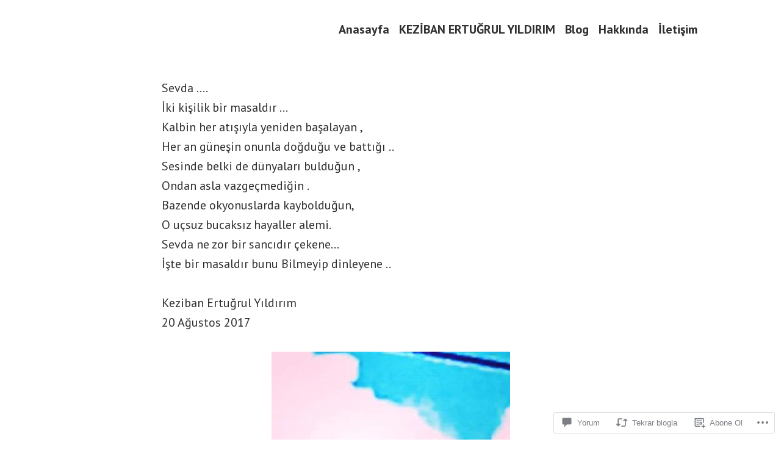

--- FILE ---
content_type: text/html; charset=UTF-8
request_url: https://kezibanertugrul.com/2021/08/20/993/
body_size: 44849
content:
<!doctype html>
<html lang="tr-TR">
<head>
	<meta charset="UTF-8" />
	<meta name="viewport" content="width=device-width, initial-scale=1" />
	<link rel="profile" href="https://gmpg.org/xfn/11" />
	<title>Keziban Ertuğrul</title>
<meta name='robots' content='max-image-preview:large' />

<!-- Async WordPress.com Remote Login -->
<script id="wpcom_remote_login_js">
var wpcom_remote_login_extra_auth = '';
function wpcom_remote_login_remove_dom_node_id( element_id ) {
	var dom_node = document.getElementById( element_id );
	if ( dom_node ) { dom_node.parentNode.removeChild( dom_node ); }
}
function wpcom_remote_login_remove_dom_node_classes( class_name ) {
	var dom_nodes = document.querySelectorAll( '.' + class_name );
	for ( var i = 0; i < dom_nodes.length; i++ ) {
		dom_nodes[ i ].parentNode.removeChild( dom_nodes[ i ] );
	}
}
function wpcom_remote_login_final_cleanup() {
	wpcom_remote_login_remove_dom_node_classes( "wpcom_remote_login_msg" );
	wpcom_remote_login_remove_dom_node_id( "wpcom_remote_login_key" );
	wpcom_remote_login_remove_dom_node_id( "wpcom_remote_login_validate" );
	wpcom_remote_login_remove_dom_node_id( "wpcom_remote_login_js" );
	wpcom_remote_login_remove_dom_node_id( "wpcom_request_access_iframe" );
	wpcom_remote_login_remove_dom_node_id( "wpcom_request_access_styles" );
}

// Watch for messages back from the remote login
window.addEventListener( "message", function( e ) {
	if ( e.origin === "https://r-login.wordpress.com" ) {
		var data = {};
		try {
			data = JSON.parse( e.data );
		} catch( e ) {
			wpcom_remote_login_final_cleanup();
			return;
		}

		if ( data.msg === 'LOGIN' ) {
			// Clean up the login check iframe
			wpcom_remote_login_remove_dom_node_id( "wpcom_remote_login_key" );

			var id_regex = new RegExp( /^[0-9]+$/ );
			var token_regex = new RegExp( /^.*|.*|.*$/ );
			if (
				token_regex.test( data.token )
				&& id_regex.test( data.wpcomid )
			) {
				// We have everything we need to ask for a login
				var script = document.createElement( "script" );
				script.setAttribute( "id", "wpcom_remote_login_validate" );
				script.src = '/remote-login.php?wpcom_remote_login=validate'
					+ '&wpcomid=' + data.wpcomid
					+ '&token=' + encodeURIComponent( data.token )
					+ '&host=' + window.location.protocol
					+ '//' + window.location.hostname
					+ '&postid=993'
					+ '&is_singular=1';
				document.body.appendChild( script );
			}

			return;
		}

		// Safari ITP, not logged in, so redirect
		if ( data.msg === 'LOGIN-REDIRECT' ) {
			window.location = 'https://wordpress.com/log-in?redirect_to=' + window.location.href;
			return;
		}

		// Safari ITP, storage access failed, remove the request
		if ( data.msg === 'LOGIN-REMOVE' ) {
			var css_zap = 'html { -webkit-transition: margin-top 1s; transition: margin-top 1s; } /* 9001 */ html { margin-top: 0 !important; } * html body { margin-top: 0 !important; } @media screen and ( max-width: 782px ) { html { margin-top: 0 !important; } * html body { margin-top: 0 !important; } }';
			var style_zap = document.createElement( 'style' );
			style_zap.type = 'text/css';
			style_zap.appendChild( document.createTextNode( css_zap ) );
			document.body.appendChild( style_zap );

			var e = document.getElementById( 'wpcom_request_access_iframe' );
			e.parentNode.removeChild( e );

			document.cookie = 'wordpress_com_login_access=denied; path=/; max-age=31536000';

			return;
		}

		// Safari ITP
		if ( data.msg === 'REQUEST_ACCESS' ) {
			console.log( 'request access: safari' );

			// Check ITP iframe enable/disable knob
			if ( wpcom_remote_login_extra_auth !== 'safari_itp_iframe' ) {
				return;
			}

			// If we are in a "private window" there is no ITP.
			var private_window = false;
			try {
				var opendb = window.openDatabase( null, null, null, null );
			} catch( e ) {
				private_window = true;
			}

			if ( private_window ) {
				console.log( 'private window' );
				return;
			}

			var iframe = document.createElement( 'iframe' );
			iframe.id = 'wpcom_request_access_iframe';
			iframe.setAttribute( 'scrolling', 'no' );
			iframe.setAttribute( 'sandbox', 'allow-storage-access-by-user-activation allow-scripts allow-same-origin allow-top-navigation-by-user-activation' );
			iframe.src = 'https://r-login.wordpress.com/remote-login.php?wpcom_remote_login=request_access&origin=' + encodeURIComponent( data.origin ) + '&wpcomid=' + encodeURIComponent( data.wpcomid );

			var css = 'html { -webkit-transition: margin-top 1s; transition: margin-top 1s; } /* 9001 */ html { margin-top: 46px !important; } * html body { margin-top: 46px !important; } @media screen and ( max-width: 660px ) { html { margin-top: 71px !important; } * html body { margin-top: 71px !important; } #wpcom_request_access_iframe { display: block; height: 71px !important; } } #wpcom_request_access_iframe { border: 0px; height: 46px; position: fixed; top: 0; left: 0; width: 100%; min-width: 100%; z-index: 99999; background: #23282d; } ';

			var style = document.createElement( 'style' );
			style.type = 'text/css';
			style.id = 'wpcom_request_access_styles';
			style.appendChild( document.createTextNode( css ) );
			document.body.appendChild( style );

			document.body.appendChild( iframe );
		}

		if ( data.msg === 'DONE' ) {
			wpcom_remote_login_final_cleanup();
		}
	}
}, false );

// Inject the remote login iframe after the page has had a chance to load
// more critical resources
window.addEventListener( "DOMContentLoaded", function( e ) {
	var iframe = document.createElement( "iframe" );
	iframe.style.display = "none";
	iframe.setAttribute( "scrolling", "no" );
	iframe.setAttribute( "id", "wpcom_remote_login_key" );
	iframe.src = "https://r-login.wordpress.com/remote-login.php"
		+ "?wpcom_remote_login=key"
		+ "&origin=aHR0cHM6Ly9rZXppYmFuZXJ0dWdydWwuY29t"
		+ "&wpcomid=186543500"
		+ "&time=" + Math.floor( Date.now() / 1000 );
	document.body.appendChild( iframe );
}, false );
</script>
<link rel='dns-prefetch' href='//s0.wp.com' />
<link rel='dns-prefetch' href='//widgets.wp.com' />
<link rel='dns-prefetch' href='//wordpress.com' />
<link rel='dns-prefetch' href='//fonts-api.wp.com' />
<link rel="alternate" type="application/rss+xml" title="Keziban Ertuğrul &raquo; Beslemesi" href="https://kezibanertugrul.com/feed/" />
<link rel="alternate" type="application/rss+xml" title="Keziban Ertuğrul &raquo; Yorum Beslemesi" href="https://kezibanertugrul.com/comments/feed/" />
<link rel="alternate" type="application/rss+xml" title="Keziban Ertuğrul &raquo;  Yorum Beslemesi" href="https://kezibanertugrul.com/2021/08/20/993/feed/" />
	<script type="text/javascript">
		/* <![CDATA[ */
		function addLoadEvent(func) {
			var oldonload = window.onload;
			if (typeof window.onload != 'function') {
				window.onload = func;
			} else {
				window.onload = function () {
					oldonload();
					func();
				}
			}
		}
		/* ]]> */
	</script>
	<link crossorigin='anonymous' rel='stylesheet' id='all-css-0-1' href='/_static/??-eJxtzEkKgDAMQNELWYNjcSGeRdog1Q7BpHh9UQRBXD74fDhImRQFo0DIinxeXGRYUWg222PgHCEkmz0y7OhnQasosXxUGuYC/o/ebfh+b135FMZKd02th77t1hMpiDR+&cssminify=yes' type='text/css' media='all' />
<style id='wp-emoji-styles-inline-css'>

	img.wp-smiley, img.emoji {
		display: inline !important;
		border: none !important;
		box-shadow: none !important;
		height: 1em !important;
		width: 1em !important;
		margin: 0 0.07em !important;
		vertical-align: -0.1em !important;
		background: none !important;
		padding: 0 !important;
	}
/*# sourceURL=wp-emoji-styles-inline-css */
</style>
<link crossorigin='anonymous' rel='stylesheet' id='all-css-2-1' href='/wp-content/plugins/gutenberg-core/v22.2.0/build/styles/block-library/style.css?m=1764855221i&cssminify=yes' type='text/css' media='all' />
<style id='wp-block-library-inline-css'>
.has-text-align-justify {
	text-align:justify;
}
.has-text-align-justify{text-align:justify;}

/*# sourceURL=wp-block-library-inline-css */
</style><style id='wp-block-paragraph-inline-css'>
.is-small-text{font-size:.875em}.is-regular-text{font-size:1em}.is-large-text{font-size:2.25em}.is-larger-text{font-size:3em}.has-drop-cap:not(:focus):first-letter{float:left;font-size:8.4em;font-style:normal;font-weight:100;line-height:.68;margin:.05em .1em 0 0;text-transform:uppercase}body.rtl .has-drop-cap:not(:focus):first-letter{float:none;margin-left:.1em}p.has-drop-cap.has-background{overflow:hidden}:root :where(p.has-background){padding:1.25em 2.375em}:where(p.has-text-color:not(.has-link-color)) a{color:inherit}p.has-text-align-left[style*="writing-mode:vertical-lr"],p.has-text-align-right[style*="writing-mode:vertical-rl"]{rotate:180deg}
/*# sourceURL=/wp-content/plugins/gutenberg-core/v22.2.0/build/styles/block-library/paragraph/style.css */
</style>
<style id='wp-block-image-inline-css'>
.wp-block-image>a,.wp-block-image>figure>a{display:inline-block}.wp-block-image img{box-sizing:border-box;height:auto;max-width:100%;vertical-align:bottom}@media not (prefers-reduced-motion){.wp-block-image img.hide{visibility:hidden}.wp-block-image img.show{animation:show-content-image .4s}}.wp-block-image[style*=border-radius] img,.wp-block-image[style*=border-radius]>a{border-radius:inherit}.wp-block-image.has-custom-border img{box-sizing:border-box}.wp-block-image.aligncenter{text-align:center}.wp-block-image.alignfull>a,.wp-block-image.alignwide>a{width:100%}.wp-block-image.alignfull img,.wp-block-image.alignwide img{height:auto;width:100%}.wp-block-image .aligncenter,.wp-block-image .alignleft,.wp-block-image .alignright,.wp-block-image.aligncenter,.wp-block-image.alignleft,.wp-block-image.alignright{display:table}.wp-block-image .aligncenter>figcaption,.wp-block-image .alignleft>figcaption,.wp-block-image .alignright>figcaption,.wp-block-image.aligncenter>figcaption,.wp-block-image.alignleft>figcaption,.wp-block-image.alignright>figcaption{caption-side:bottom;display:table-caption}.wp-block-image .alignleft{float:left;margin:.5em 1em .5em 0}.wp-block-image .alignright{float:right;margin:.5em 0 .5em 1em}.wp-block-image .aligncenter{margin-left:auto;margin-right:auto}.wp-block-image :where(figcaption){margin-bottom:1em;margin-top:.5em}.wp-block-image.is-style-circle-mask img{border-radius:9999px}@supports ((-webkit-mask-image:none) or (mask-image:none)) or (-webkit-mask-image:none){.wp-block-image.is-style-circle-mask img{border-radius:0;-webkit-mask-image:url('data:image/svg+xml;utf8,<svg viewBox="0 0 100 100" xmlns="http://www.w3.org/2000/svg"><circle cx="50" cy="50" r="50"/></svg>');mask-image:url('data:image/svg+xml;utf8,<svg viewBox="0 0 100 100" xmlns="http://www.w3.org/2000/svg"><circle cx="50" cy="50" r="50"/></svg>');mask-mode:alpha;-webkit-mask-position:center;mask-position:center;-webkit-mask-repeat:no-repeat;mask-repeat:no-repeat;-webkit-mask-size:contain;mask-size:contain}}:root :where(.wp-block-image.is-style-rounded img,.wp-block-image .is-style-rounded img){border-radius:9999px}.wp-block-image figure{margin:0}.wp-lightbox-container{display:flex;flex-direction:column;position:relative}.wp-lightbox-container img{cursor:zoom-in}.wp-lightbox-container img:hover+button{opacity:1}.wp-lightbox-container button{align-items:center;backdrop-filter:blur(16px) saturate(180%);background-color:#5a5a5a40;border:none;border-radius:4px;cursor:zoom-in;display:flex;height:20px;justify-content:center;opacity:0;padding:0;position:absolute;right:16px;text-align:center;top:16px;width:20px;z-index:100}@media not (prefers-reduced-motion){.wp-lightbox-container button{transition:opacity .2s ease}}.wp-lightbox-container button:focus-visible{outline:3px auto #5a5a5a40;outline:3px auto -webkit-focus-ring-color;outline-offset:3px}.wp-lightbox-container button:hover{cursor:pointer;opacity:1}.wp-lightbox-container button:focus{opacity:1}.wp-lightbox-container button:focus,.wp-lightbox-container button:hover,.wp-lightbox-container button:not(:hover):not(:active):not(.has-background){background-color:#5a5a5a40;border:none}.wp-lightbox-overlay{box-sizing:border-box;cursor:zoom-out;height:100vh;left:0;overflow:hidden;position:fixed;top:0;visibility:hidden;width:100%;z-index:100000}.wp-lightbox-overlay .close-button{align-items:center;cursor:pointer;display:flex;justify-content:center;min-height:40px;min-width:40px;padding:0;position:absolute;right:calc(env(safe-area-inset-right) + 16px);top:calc(env(safe-area-inset-top) + 16px);z-index:5000000}.wp-lightbox-overlay .close-button:focus,.wp-lightbox-overlay .close-button:hover,.wp-lightbox-overlay .close-button:not(:hover):not(:active):not(.has-background){background:none;border:none}.wp-lightbox-overlay .lightbox-image-container{height:var(--wp--lightbox-container-height);left:50%;overflow:hidden;position:absolute;top:50%;transform:translate(-50%,-50%);transform-origin:top left;width:var(--wp--lightbox-container-width);z-index:9999999999}.wp-lightbox-overlay .wp-block-image{align-items:center;box-sizing:border-box;display:flex;height:100%;justify-content:center;margin:0;position:relative;transform-origin:0 0;width:100%;z-index:3000000}.wp-lightbox-overlay .wp-block-image img{height:var(--wp--lightbox-image-height);min-height:var(--wp--lightbox-image-height);min-width:var(--wp--lightbox-image-width);width:var(--wp--lightbox-image-width)}.wp-lightbox-overlay .wp-block-image figcaption{display:none}.wp-lightbox-overlay button{background:none;border:none}.wp-lightbox-overlay .scrim{background-color:#fff;height:100%;opacity:.9;position:absolute;width:100%;z-index:2000000}.wp-lightbox-overlay.active{visibility:visible}@media not (prefers-reduced-motion){.wp-lightbox-overlay.active{animation:turn-on-visibility .25s both}.wp-lightbox-overlay.active img{animation:turn-on-visibility .35s both}.wp-lightbox-overlay.show-closing-animation:not(.active){animation:turn-off-visibility .35s both}.wp-lightbox-overlay.show-closing-animation:not(.active) img{animation:turn-off-visibility .25s both}.wp-lightbox-overlay.zoom.active{animation:none;opacity:1;visibility:visible}.wp-lightbox-overlay.zoom.active .lightbox-image-container{animation:lightbox-zoom-in .4s}.wp-lightbox-overlay.zoom.active .lightbox-image-container img{animation:none}.wp-lightbox-overlay.zoom.active .scrim{animation:turn-on-visibility .4s forwards}.wp-lightbox-overlay.zoom.show-closing-animation:not(.active){animation:none}.wp-lightbox-overlay.zoom.show-closing-animation:not(.active) .lightbox-image-container{animation:lightbox-zoom-out .4s}.wp-lightbox-overlay.zoom.show-closing-animation:not(.active) .lightbox-image-container img{animation:none}.wp-lightbox-overlay.zoom.show-closing-animation:not(.active) .scrim{animation:turn-off-visibility .4s forwards}}@keyframes show-content-image{0%{visibility:hidden}99%{visibility:hidden}to{visibility:visible}}@keyframes turn-on-visibility{0%{opacity:0}to{opacity:1}}@keyframes turn-off-visibility{0%{opacity:1;visibility:visible}99%{opacity:0;visibility:visible}to{opacity:0;visibility:hidden}}@keyframes lightbox-zoom-in{0%{transform:translate(calc((-100vw + var(--wp--lightbox-scrollbar-width))/2 + var(--wp--lightbox-initial-left-position)),calc(-50vh + var(--wp--lightbox-initial-top-position))) scale(var(--wp--lightbox-scale))}to{transform:translate(-50%,-50%) scale(1)}}@keyframes lightbox-zoom-out{0%{transform:translate(-50%,-50%) scale(1);visibility:visible}99%{visibility:visible}to{transform:translate(calc((-100vw + var(--wp--lightbox-scrollbar-width))/2 + var(--wp--lightbox-initial-left-position)),calc(-50vh + var(--wp--lightbox-initial-top-position))) scale(var(--wp--lightbox-scale));visibility:hidden}}
/*# sourceURL=/wp-content/plugins/gutenberg-core/v22.2.0/build/styles/block-library/image/style.css */
</style>
<style id='wp-block-image-theme-inline-css'>
:root :where(.wp-block-image figcaption){color:#555;font-size:13px;text-align:center}.is-dark-theme :root :where(.wp-block-image figcaption){color:#ffffffa6}.wp-block-image{margin:0 0 1em}
/*# sourceURL=/wp-content/plugins/gutenberg-core/v22.2.0/build/styles/block-library/image/theme.css */
</style>
<style id='global-styles-inline-css'>
:root{--wp--preset--aspect-ratio--square: 1;--wp--preset--aspect-ratio--4-3: 4/3;--wp--preset--aspect-ratio--3-4: 3/4;--wp--preset--aspect-ratio--3-2: 3/2;--wp--preset--aspect-ratio--2-3: 2/3;--wp--preset--aspect-ratio--16-9: 16/9;--wp--preset--aspect-ratio--9-16: 9/16;--wp--preset--color--black: #000000;--wp--preset--color--cyan-bluish-gray: #abb8c3;--wp--preset--color--white: #ffffff;--wp--preset--color--pale-pink: #f78da7;--wp--preset--color--vivid-red: #cf2e2e;--wp--preset--color--luminous-vivid-orange: #ff6900;--wp--preset--color--luminous-vivid-amber: #fcb900;--wp--preset--color--light-green-cyan: #7bdcb5;--wp--preset--color--vivid-green-cyan: #00d084;--wp--preset--color--pale-cyan-blue: #8ed1fc;--wp--preset--color--vivid-cyan-blue: #0693e3;--wp--preset--color--vivid-purple: #9b51e0;--wp--preset--color--primary: #1279BE;--wp--preset--color--secondary: #FFB302;--wp--preset--color--foreground: #303030;--wp--preset--color--background: #FFFFFF;--wp--preset--color--tertiary: #C5C5C5;--wp--preset--gradient--vivid-cyan-blue-to-vivid-purple: linear-gradient(135deg,rgb(6,147,227) 0%,rgb(155,81,224) 100%);--wp--preset--gradient--light-green-cyan-to-vivid-green-cyan: linear-gradient(135deg,rgb(122,220,180) 0%,rgb(0,208,130) 100%);--wp--preset--gradient--luminous-vivid-amber-to-luminous-vivid-orange: linear-gradient(135deg,rgb(252,185,0) 0%,rgb(255,105,0) 100%);--wp--preset--gradient--luminous-vivid-orange-to-vivid-red: linear-gradient(135deg,rgb(255,105,0) 0%,rgb(207,46,46) 100%);--wp--preset--gradient--very-light-gray-to-cyan-bluish-gray: linear-gradient(135deg,rgb(238,238,238) 0%,rgb(169,184,195) 100%);--wp--preset--gradient--cool-to-warm-spectrum: linear-gradient(135deg,rgb(74,234,220) 0%,rgb(151,120,209) 20%,rgb(207,42,186) 40%,rgb(238,44,130) 60%,rgb(251,105,98) 80%,rgb(254,248,76) 100%);--wp--preset--gradient--blush-light-purple: linear-gradient(135deg,rgb(255,206,236) 0%,rgb(152,150,240) 100%);--wp--preset--gradient--blush-bordeaux: linear-gradient(135deg,rgb(254,205,165) 0%,rgb(254,45,45) 50%,rgb(107,0,62) 100%);--wp--preset--gradient--luminous-dusk: linear-gradient(135deg,rgb(255,203,112) 0%,rgb(199,81,192) 50%,rgb(65,88,208) 100%);--wp--preset--gradient--pale-ocean: linear-gradient(135deg,rgb(255,245,203) 0%,rgb(182,227,212) 50%,rgb(51,167,181) 100%);--wp--preset--gradient--electric-grass: linear-gradient(135deg,rgb(202,248,128) 0%,rgb(113,206,126) 100%);--wp--preset--gradient--midnight: linear-gradient(135deg,rgb(2,3,129) 0%,rgb(40,116,252) 100%);--wp--preset--font-size--small: 17.3914px;--wp--preset--font-size--medium: 20px;--wp--preset--font-size--large: 26.45px;--wp--preset--font-size--x-large: 42px;--wp--preset--font-size--normal: 23px;--wp--preset--font-size--huge: 30.4174px;--wp--preset--font-family--albert-sans: 'Albert Sans', sans-serif;--wp--preset--font-family--alegreya: Alegreya, serif;--wp--preset--font-family--arvo: Arvo, serif;--wp--preset--font-family--bodoni-moda: 'Bodoni Moda', serif;--wp--preset--font-family--bricolage-grotesque: 'Bricolage Grotesque', sans-serif;--wp--preset--font-family--cabin: Cabin, sans-serif;--wp--preset--font-family--chivo: Chivo, sans-serif;--wp--preset--font-family--commissioner: Commissioner, sans-serif;--wp--preset--font-family--cormorant: Cormorant, serif;--wp--preset--font-family--courier-prime: 'Courier Prime', monospace;--wp--preset--font-family--crimson-pro: 'Crimson Pro', serif;--wp--preset--font-family--dm-mono: 'DM Mono', monospace;--wp--preset--font-family--dm-sans: 'DM Sans', sans-serif;--wp--preset--font-family--dm-serif-display: 'DM Serif Display', serif;--wp--preset--font-family--domine: Domine, serif;--wp--preset--font-family--eb-garamond: 'EB Garamond', serif;--wp--preset--font-family--epilogue: Epilogue, sans-serif;--wp--preset--font-family--fahkwang: Fahkwang, sans-serif;--wp--preset--font-family--figtree: Figtree, sans-serif;--wp--preset--font-family--fira-sans: 'Fira Sans', sans-serif;--wp--preset--font-family--fjalla-one: 'Fjalla One', sans-serif;--wp--preset--font-family--fraunces: Fraunces, serif;--wp--preset--font-family--gabarito: Gabarito, system-ui;--wp--preset--font-family--ibm-plex-mono: 'IBM Plex Mono', monospace;--wp--preset--font-family--ibm-plex-sans: 'IBM Plex Sans', sans-serif;--wp--preset--font-family--ibarra-real-nova: 'Ibarra Real Nova', serif;--wp--preset--font-family--instrument-serif: 'Instrument Serif', serif;--wp--preset--font-family--inter: Inter, sans-serif;--wp--preset--font-family--josefin-sans: 'Josefin Sans', sans-serif;--wp--preset--font-family--jost: Jost, sans-serif;--wp--preset--font-family--libre-baskerville: 'Libre Baskerville', serif;--wp--preset--font-family--libre-franklin: 'Libre Franklin', sans-serif;--wp--preset--font-family--literata: Literata, serif;--wp--preset--font-family--lora: Lora, serif;--wp--preset--font-family--merriweather: Merriweather, serif;--wp--preset--font-family--montserrat: Montserrat, sans-serif;--wp--preset--font-family--newsreader: Newsreader, serif;--wp--preset--font-family--noto-sans-mono: 'Noto Sans Mono', sans-serif;--wp--preset--font-family--nunito: Nunito, sans-serif;--wp--preset--font-family--open-sans: 'Open Sans', sans-serif;--wp--preset--font-family--overpass: Overpass, sans-serif;--wp--preset--font-family--pt-serif: 'PT Serif', serif;--wp--preset--font-family--petrona: Petrona, serif;--wp--preset--font-family--piazzolla: Piazzolla, serif;--wp--preset--font-family--playfair-display: 'Playfair Display', serif;--wp--preset--font-family--plus-jakarta-sans: 'Plus Jakarta Sans', sans-serif;--wp--preset--font-family--poppins: Poppins, sans-serif;--wp--preset--font-family--raleway: Raleway, sans-serif;--wp--preset--font-family--roboto: Roboto, sans-serif;--wp--preset--font-family--roboto-slab: 'Roboto Slab', serif;--wp--preset--font-family--rubik: Rubik, sans-serif;--wp--preset--font-family--rufina: Rufina, serif;--wp--preset--font-family--sora: Sora, sans-serif;--wp--preset--font-family--source-sans-3: 'Source Sans 3', sans-serif;--wp--preset--font-family--source-serif-4: 'Source Serif 4', serif;--wp--preset--font-family--space-mono: 'Space Mono', monospace;--wp--preset--font-family--syne: Syne, sans-serif;--wp--preset--font-family--texturina: Texturina, serif;--wp--preset--font-family--urbanist: Urbanist, sans-serif;--wp--preset--font-family--work-sans: 'Work Sans', sans-serif;--wp--preset--spacing--20: 0.44rem;--wp--preset--spacing--30: 0.67rem;--wp--preset--spacing--40: 1rem;--wp--preset--spacing--50: 1.5rem;--wp--preset--spacing--60: 2.25rem;--wp--preset--spacing--70: 3.38rem;--wp--preset--spacing--80: 5.06rem;--wp--preset--shadow--natural: 6px 6px 9px rgba(0, 0, 0, 0.2);--wp--preset--shadow--deep: 12px 12px 50px rgba(0, 0, 0, 0.4);--wp--preset--shadow--sharp: 6px 6px 0px rgba(0, 0, 0, 0.2);--wp--preset--shadow--outlined: 6px 6px 0px -3px rgb(255, 255, 255), 6px 6px rgb(0, 0, 0);--wp--preset--shadow--crisp: 6px 6px 0px rgb(0, 0, 0);}:root :where(.is-layout-flow) > :first-child{margin-block-start: 0;}:root :where(.is-layout-flow) > :last-child{margin-block-end: 0;}:root :where(.is-layout-flow) > *{margin-block-start: 24px;margin-block-end: 0;}:root :where(.is-layout-constrained) > :first-child{margin-block-start: 0;}:root :where(.is-layout-constrained) > :last-child{margin-block-end: 0;}:root :where(.is-layout-constrained) > *{margin-block-start: 24px;margin-block-end: 0;}:root :where(.is-layout-flex){gap: 24px;}:root :where(.is-layout-grid){gap: 24px;}body .is-layout-flex{display: flex;}.is-layout-flex{flex-wrap: wrap;align-items: center;}.is-layout-flex > :is(*, div){margin: 0;}body .is-layout-grid{display: grid;}.is-layout-grid > :is(*, div){margin: 0;}.has-black-color{color: var(--wp--preset--color--black) !important;}.has-cyan-bluish-gray-color{color: var(--wp--preset--color--cyan-bluish-gray) !important;}.has-white-color{color: var(--wp--preset--color--white) !important;}.has-pale-pink-color{color: var(--wp--preset--color--pale-pink) !important;}.has-vivid-red-color{color: var(--wp--preset--color--vivid-red) !important;}.has-luminous-vivid-orange-color{color: var(--wp--preset--color--luminous-vivid-orange) !important;}.has-luminous-vivid-amber-color{color: var(--wp--preset--color--luminous-vivid-amber) !important;}.has-light-green-cyan-color{color: var(--wp--preset--color--light-green-cyan) !important;}.has-vivid-green-cyan-color{color: var(--wp--preset--color--vivid-green-cyan) !important;}.has-pale-cyan-blue-color{color: var(--wp--preset--color--pale-cyan-blue) !important;}.has-vivid-cyan-blue-color{color: var(--wp--preset--color--vivid-cyan-blue) !important;}.has-vivid-purple-color{color: var(--wp--preset--color--vivid-purple) !important;}.has-primary-color{color: var(--wp--preset--color--primary) !important;}.has-secondary-color{color: var(--wp--preset--color--secondary) !important;}.has-foreground-color{color: var(--wp--preset--color--foreground) !important;}.has-background-color{color: var(--wp--preset--color--background) !important;}.has-tertiary-color{color: var(--wp--preset--color--tertiary) !important;}.has-black-background-color{background-color: var(--wp--preset--color--black) !important;}.has-cyan-bluish-gray-background-color{background-color: var(--wp--preset--color--cyan-bluish-gray) !important;}.has-white-background-color{background-color: var(--wp--preset--color--white) !important;}.has-pale-pink-background-color{background-color: var(--wp--preset--color--pale-pink) !important;}.has-vivid-red-background-color{background-color: var(--wp--preset--color--vivid-red) !important;}.has-luminous-vivid-orange-background-color{background-color: var(--wp--preset--color--luminous-vivid-orange) !important;}.has-luminous-vivid-amber-background-color{background-color: var(--wp--preset--color--luminous-vivid-amber) !important;}.has-light-green-cyan-background-color{background-color: var(--wp--preset--color--light-green-cyan) !important;}.has-vivid-green-cyan-background-color{background-color: var(--wp--preset--color--vivid-green-cyan) !important;}.has-pale-cyan-blue-background-color{background-color: var(--wp--preset--color--pale-cyan-blue) !important;}.has-vivid-cyan-blue-background-color{background-color: var(--wp--preset--color--vivid-cyan-blue) !important;}.has-vivid-purple-background-color{background-color: var(--wp--preset--color--vivid-purple) !important;}.has-primary-background-color{background-color: var(--wp--preset--color--primary) !important;}.has-secondary-background-color{background-color: var(--wp--preset--color--secondary) !important;}.has-foreground-background-color{background-color: var(--wp--preset--color--foreground) !important;}.has-background-background-color{background-color: var(--wp--preset--color--background) !important;}.has-tertiary-background-color{background-color: var(--wp--preset--color--tertiary) !important;}.has-black-border-color{border-color: var(--wp--preset--color--black) !important;}.has-cyan-bluish-gray-border-color{border-color: var(--wp--preset--color--cyan-bluish-gray) !important;}.has-white-border-color{border-color: var(--wp--preset--color--white) !important;}.has-pale-pink-border-color{border-color: var(--wp--preset--color--pale-pink) !important;}.has-vivid-red-border-color{border-color: var(--wp--preset--color--vivid-red) !important;}.has-luminous-vivid-orange-border-color{border-color: var(--wp--preset--color--luminous-vivid-orange) !important;}.has-luminous-vivid-amber-border-color{border-color: var(--wp--preset--color--luminous-vivid-amber) !important;}.has-light-green-cyan-border-color{border-color: var(--wp--preset--color--light-green-cyan) !important;}.has-vivid-green-cyan-border-color{border-color: var(--wp--preset--color--vivid-green-cyan) !important;}.has-pale-cyan-blue-border-color{border-color: var(--wp--preset--color--pale-cyan-blue) !important;}.has-vivid-cyan-blue-border-color{border-color: var(--wp--preset--color--vivid-cyan-blue) !important;}.has-vivid-purple-border-color{border-color: var(--wp--preset--color--vivid-purple) !important;}.has-primary-border-color{border-color: var(--wp--preset--color--primary) !important;}.has-secondary-border-color{border-color: var(--wp--preset--color--secondary) !important;}.has-foreground-border-color{border-color: var(--wp--preset--color--foreground) !important;}.has-background-border-color{border-color: var(--wp--preset--color--background) !important;}.has-tertiary-border-color{border-color: var(--wp--preset--color--tertiary) !important;}.has-vivid-cyan-blue-to-vivid-purple-gradient-background{background: var(--wp--preset--gradient--vivid-cyan-blue-to-vivid-purple) !important;}.has-light-green-cyan-to-vivid-green-cyan-gradient-background{background: var(--wp--preset--gradient--light-green-cyan-to-vivid-green-cyan) !important;}.has-luminous-vivid-amber-to-luminous-vivid-orange-gradient-background{background: var(--wp--preset--gradient--luminous-vivid-amber-to-luminous-vivid-orange) !important;}.has-luminous-vivid-orange-to-vivid-red-gradient-background{background: var(--wp--preset--gradient--luminous-vivid-orange-to-vivid-red) !important;}.has-very-light-gray-to-cyan-bluish-gray-gradient-background{background: var(--wp--preset--gradient--very-light-gray-to-cyan-bluish-gray) !important;}.has-cool-to-warm-spectrum-gradient-background{background: var(--wp--preset--gradient--cool-to-warm-spectrum) !important;}.has-blush-light-purple-gradient-background{background: var(--wp--preset--gradient--blush-light-purple) !important;}.has-blush-bordeaux-gradient-background{background: var(--wp--preset--gradient--blush-bordeaux) !important;}.has-luminous-dusk-gradient-background{background: var(--wp--preset--gradient--luminous-dusk) !important;}.has-pale-ocean-gradient-background{background: var(--wp--preset--gradient--pale-ocean) !important;}.has-electric-grass-gradient-background{background: var(--wp--preset--gradient--electric-grass) !important;}.has-midnight-gradient-background{background: var(--wp--preset--gradient--midnight) !important;}.has-small-font-size{font-size: var(--wp--preset--font-size--small) !important;}.has-medium-font-size{font-size: var(--wp--preset--font-size--medium) !important;}.has-large-font-size{font-size: var(--wp--preset--font-size--large) !important;}.has-x-large-font-size{font-size: var(--wp--preset--font-size--x-large) !important;}.has-normal-font-size{font-size: var(--wp--preset--font-size--normal) !important;}.has-huge-font-size{font-size: var(--wp--preset--font-size--huge) !important;}.has-albert-sans-font-family{font-family: var(--wp--preset--font-family--albert-sans) !important;}.has-alegreya-font-family{font-family: var(--wp--preset--font-family--alegreya) !important;}.has-arvo-font-family{font-family: var(--wp--preset--font-family--arvo) !important;}.has-bodoni-moda-font-family{font-family: var(--wp--preset--font-family--bodoni-moda) !important;}.has-bricolage-grotesque-font-family{font-family: var(--wp--preset--font-family--bricolage-grotesque) !important;}.has-cabin-font-family{font-family: var(--wp--preset--font-family--cabin) !important;}.has-chivo-font-family{font-family: var(--wp--preset--font-family--chivo) !important;}.has-commissioner-font-family{font-family: var(--wp--preset--font-family--commissioner) !important;}.has-cormorant-font-family{font-family: var(--wp--preset--font-family--cormorant) !important;}.has-courier-prime-font-family{font-family: var(--wp--preset--font-family--courier-prime) !important;}.has-crimson-pro-font-family{font-family: var(--wp--preset--font-family--crimson-pro) !important;}.has-dm-mono-font-family{font-family: var(--wp--preset--font-family--dm-mono) !important;}.has-dm-sans-font-family{font-family: var(--wp--preset--font-family--dm-sans) !important;}.has-dm-serif-display-font-family{font-family: var(--wp--preset--font-family--dm-serif-display) !important;}.has-domine-font-family{font-family: var(--wp--preset--font-family--domine) !important;}.has-eb-garamond-font-family{font-family: var(--wp--preset--font-family--eb-garamond) !important;}.has-epilogue-font-family{font-family: var(--wp--preset--font-family--epilogue) !important;}.has-fahkwang-font-family{font-family: var(--wp--preset--font-family--fahkwang) !important;}.has-figtree-font-family{font-family: var(--wp--preset--font-family--figtree) !important;}.has-fira-sans-font-family{font-family: var(--wp--preset--font-family--fira-sans) !important;}.has-fjalla-one-font-family{font-family: var(--wp--preset--font-family--fjalla-one) !important;}.has-fraunces-font-family{font-family: var(--wp--preset--font-family--fraunces) !important;}.has-gabarito-font-family{font-family: var(--wp--preset--font-family--gabarito) !important;}.has-ibm-plex-mono-font-family{font-family: var(--wp--preset--font-family--ibm-plex-mono) !important;}.has-ibm-plex-sans-font-family{font-family: var(--wp--preset--font-family--ibm-plex-sans) !important;}.has-ibarra-real-nova-font-family{font-family: var(--wp--preset--font-family--ibarra-real-nova) !important;}.has-instrument-serif-font-family{font-family: var(--wp--preset--font-family--instrument-serif) !important;}.has-inter-font-family{font-family: var(--wp--preset--font-family--inter) !important;}.has-josefin-sans-font-family{font-family: var(--wp--preset--font-family--josefin-sans) !important;}.has-jost-font-family{font-family: var(--wp--preset--font-family--jost) !important;}.has-libre-baskerville-font-family{font-family: var(--wp--preset--font-family--libre-baskerville) !important;}.has-libre-franklin-font-family{font-family: var(--wp--preset--font-family--libre-franklin) !important;}.has-literata-font-family{font-family: var(--wp--preset--font-family--literata) !important;}.has-lora-font-family{font-family: var(--wp--preset--font-family--lora) !important;}.has-merriweather-font-family{font-family: var(--wp--preset--font-family--merriweather) !important;}.has-montserrat-font-family{font-family: var(--wp--preset--font-family--montserrat) !important;}.has-newsreader-font-family{font-family: var(--wp--preset--font-family--newsreader) !important;}.has-noto-sans-mono-font-family{font-family: var(--wp--preset--font-family--noto-sans-mono) !important;}.has-nunito-font-family{font-family: var(--wp--preset--font-family--nunito) !important;}.has-open-sans-font-family{font-family: var(--wp--preset--font-family--open-sans) !important;}.has-overpass-font-family{font-family: var(--wp--preset--font-family--overpass) !important;}.has-pt-serif-font-family{font-family: var(--wp--preset--font-family--pt-serif) !important;}.has-petrona-font-family{font-family: var(--wp--preset--font-family--petrona) !important;}.has-piazzolla-font-family{font-family: var(--wp--preset--font-family--piazzolla) !important;}.has-playfair-display-font-family{font-family: var(--wp--preset--font-family--playfair-display) !important;}.has-plus-jakarta-sans-font-family{font-family: var(--wp--preset--font-family--plus-jakarta-sans) !important;}.has-poppins-font-family{font-family: var(--wp--preset--font-family--poppins) !important;}.has-raleway-font-family{font-family: var(--wp--preset--font-family--raleway) !important;}.has-roboto-font-family{font-family: var(--wp--preset--font-family--roboto) !important;}.has-roboto-slab-font-family{font-family: var(--wp--preset--font-family--roboto-slab) !important;}.has-rubik-font-family{font-family: var(--wp--preset--font-family--rubik) !important;}.has-rufina-font-family{font-family: var(--wp--preset--font-family--rufina) !important;}.has-sora-font-family{font-family: var(--wp--preset--font-family--sora) !important;}.has-source-sans-3-font-family{font-family: var(--wp--preset--font-family--source-sans-3) !important;}.has-source-serif-4-font-family{font-family: var(--wp--preset--font-family--source-serif-4) !important;}.has-space-mono-font-family{font-family: var(--wp--preset--font-family--space-mono) !important;}.has-syne-font-family{font-family: var(--wp--preset--font-family--syne) !important;}.has-texturina-font-family{font-family: var(--wp--preset--font-family--texturina) !important;}.has-urbanist-font-family{font-family: var(--wp--preset--font-family--urbanist) !important;}.has-work-sans-font-family{font-family: var(--wp--preset--font-family--work-sans) !important;}
/*# sourceURL=global-styles-inline-css */
</style>

<style id='classic-theme-styles-inline-css'>
/*! This file is auto-generated */
.wp-block-button__link{color:#fff;background-color:#32373c;border-radius:9999px;box-shadow:none;text-decoration:none;padding:calc(.667em + 2px) calc(1.333em + 2px);font-size:1.125em}.wp-block-file__button{background:#32373c;color:#fff;text-decoration:none}
/*# sourceURL=/wp-includes/css/classic-themes.min.css */
</style>
<link crossorigin='anonymous' rel='stylesheet' id='all-css-4-1' href='/_static/??[base64]/f/NV/HKZh/BzH99MVEMJ9yw==&cssminify=yes' type='text/css' media='all' />
<link rel='stylesheet' id='verbum-gutenberg-css-css' href='https://widgets.wp.com/verbum-block-editor/block-editor.css?ver=1738686361' media='all' />
<link crossorigin='anonymous' rel='stylesheet' id='all-css-6-1' href='/_static/??/wp-content/mu-plugins/comment-likes/css/comment-likes.css,/i/noticons/noticons.css?m=1436783281j&cssminify=yes' type='text/css' media='all' />
<link crossorigin='anonymous' rel='stylesheet' id='print-css-7-1' href='/wp-content/themes/pub/varia/print.css?m=1738187798i&cssminify=yes' type='text/css' media='print' />
<link crossorigin='anonymous' rel='stylesheet' id='all-css-8-1' href='/_static/??-eJx9i0EKwjAQAD9kXIqHxIP4ljSs6ZYkG7Kblv7eihdF6W0GZmCtJnBRLAo6YUaB2keYcMEGolvCcxA5wf9s8Y08UAnv1Kw1cP4Zcjc19UhFoOGYOO4YYa8+9GiKyCZx8EpcvsQ8kqf2Wu/5NtiLG5y1Vzc/AZuuTtU=&cssminify=yes' type='text/css' media='all' />
<link rel='stylesheet' id='hever-fonts-css' href='https://fonts-api.wp.com/css?family=PT+Sans%3A400%2C400i%2C700%2C700i&#038;subset=latin%2Clatin-ext&#038;display=swap' media='all' />
<link crossorigin='anonymous' rel='stylesheet' id='all-css-10-1' href='/wp-content/themes/pub/hever/style.css?m=1738187798i&cssminify=yes' type='text/css' media='all' />
<style id='jetpack-global-styles-frontend-style-inline-css'>
:root { --font-headings: unset; --font-base: unset; --font-headings-default: -apple-system,BlinkMacSystemFont,"Segoe UI",Roboto,Oxygen-Sans,Ubuntu,Cantarell,"Helvetica Neue",sans-serif; --font-base-default: -apple-system,BlinkMacSystemFont,"Segoe UI",Roboto,Oxygen-Sans,Ubuntu,Cantarell,"Helvetica Neue",sans-serif;}
/*# sourceURL=jetpack-global-styles-frontend-style-inline-css */
</style>
<link crossorigin='anonymous' rel='stylesheet' id='all-css-12-1' href='/_static/??-eJyNjcsKAjEMRX/IGtQZBxfip0hMS9sxTYppGfx7H7gRN+7ugcs5sFRHKi1Ig9Jd5R6zGMyhVaTrh8G6QFHfORhYwlvw6P39PbPENZmt4G/ROQuBKWVkxxrVvuBH1lIoz2waILJekF+HUzlupnG3nQ77YZwfuRJIaQ==&cssminify=yes' type='text/css' media='all' />
<script type="text/javascript" id="jetpack_related-posts-js-extra">
/* <![CDATA[ */
var related_posts_js_options = {"post_heading":"h4"};
//# sourceURL=jetpack_related-posts-js-extra
/* ]]> */
</script>
<script type="text/javascript" id="wpcom-actionbar-placeholder-js-extra">
/* <![CDATA[ */
var actionbardata = {"siteID":"186543500","postID":"993","siteURL":"https://kezibanertugrul.com","xhrURL":"https://kezibanertugrul.com/wp-admin/admin-ajax.php","nonce":"82a9033793","isLoggedIn":"","statusMessage":"","subsEmailDefault":"instantly","proxyScriptUrl":"https://s0.wp.com/wp-content/js/wpcom-proxy-request.js?m=1513050504i&amp;ver=20211021","shortlink":"https://wp.me/pcCIu8-g1","i18n":{"followedText":"Bu sitedeki yeni yaz\u0131lar art\u0131k size ait \u003Ca href=\"https://wordpress.com/reader\"\u003EOkuyucu\u003C/a\u003E i\u00e7inde g\u00f6r\u00fcnecektir","foldBar":"Bu \u015feridi gizle","unfoldBar":"Bu \u015feridi geni\u015flet","shortLinkCopied":"K\u0131sa ba\u011flant\u0131 panoya kopyaland\u0131."}};
//# sourceURL=wpcom-actionbar-placeholder-js-extra
/* ]]> */
</script>
<script type="text/javascript" id="jetpack-mu-wpcom-settings-js-before">
/* <![CDATA[ */
var JETPACK_MU_WPCOM_SETTINGS = {"assetsUrl":"https://s0.wp.com/wp-content/mu-plugins/jetpack-mu-wpcom-plugin/sun/jetpack_vendor/automattic/jetpack-mu-wpcom/src/build/"};
//# sourceURL=jetpack-mu-wpcom-settings-js-before
/* ]]> */
</script>
<script crossorigin='anonymous' type='text/javascript'  src='/_static/??/wp-content/mu-plugins/jetpack-plugin/sun/_inc/build/related-posts/related-posts.min.js,/wp-content/js/rlt-proxy.js?m=1755011788j'></script>
<script type="text/javascript" id="rlt-proxy-js-after">
/* <![CDATA[ */
	rltInitialize( {"token":null,"iframeOrigins":["https:\/\/widgets.wp.com"]} );
//# sourceURL=rlt-proxy-js-after
/* ]]> */
</script>
<link rel="EditURI" type="application/rsd+xml" title="RSD" href="https://kezibanertugrul.wordpress.com/xmlrpc.php?rsd" />
<meta name="generator" content="WordPress.com" />
<link rel="canonical" href="https://kezibanertugrul.com/2021/08/20/993/" />
<link rel='shortlink' href='https://wp.me/pcCIu8-g1' />
		<!-- Custom Logo: hide header text -->
		<style id="custom-logo-css" type="text/css">
			.site-title, .site-description {
				position: absolute;
				clip-path: inset(50%);
			}
		</style>
		<link rel="alternate" type="application/json+oembed" href="https://public-api.wordpress.com/oembed/?format=json&amp;url=https%3A%2F%2Fkezibanertugrul.com%2F2021%2F08%2F20%2F993%2F&amp;for=wpcom-auto-discovery" /><link rel="alternate" type="application/xml+oembed" href="https://public-api.wordpress.com/oembed/?format=xml&amp;url=https%3A%2F%2Fkezibanertugrul.com%2F2021%2F08%2F20%2F993%2F&amp;for=wpcom-auto-discovery" />
<!-- Jetpack Open Graph Tags -->
<meta property="og:type" content="article" />
<meta property="og:title" content=" " />
<meta property="og:url" content="https://kezibanertugrul.com/2021/08/20/993/" />
<meta property="og:description" content="Sevda ….İki kişilik bir masaldır …Kalbin her atışıyla yeniden başalayan ,Her an güneşin onunla doğduğu ve battığı ..Sesinde belki de dünyaları bulduğun ,Ondan asla vazgeçmediğin .Bazende okyonuslar…" />
<meta property="article:published_time" content="2021-08-20T05:51:28+00:00" />
<meta property="article:modified_time" content="2021-08-20T05:51:29+00:00" />
<meta property="og:site_name" content="Keziban Ertuğrul" />
<meta property="og:image" content="https://kezibanertugrul.com/wp-content/uploads/2021/08/fb_img_1629438603794.jpg" />
<meta property="og:image:secure_url" content="https://kezibanertugrul.com/wp-content/uploads/2021/08/fb_img_1629438603794.jpg" />
<meta property="og:image:width" content="391" />
<meta property="og:image:height" content="440" />
<meta property="og:image:alt" content="" />
<meta property="og:locale" content="tr_TR" />
<meta property="article:publisher" content="https://www.facebook.com/WordPresscom" />
<meta name="twitter:text:title" content="Keziban Ertuğrul" />
<meta name="twitter:image" content="https://kezibanertugrul.com/wp-content/uploads/2021/08/fb_img_1629438603794.jpg?w=640" />
<meta name="twitter:card" content="summary_large_image" />

<!-- End Jetpack Open Graph Tags -->
<link rel="search" type="application/opensearchdescription+xml" href="https://kezibanertugrul.com/osd.xml" title="Keziban Ertuğrul" />
<link rel="search" type="application/opensearchdescription+xml" href="https://s1.wp.com/opensearch.xml" title="WordPress.com" />
<link rel="pingback" href="https://kezibanertugrul.com/xmlrpc.php"><meta name="description" content="Sevda ….İki kişilik bir masaldır …Kalbin her atışıyla yeniden başalayan ,Her an güneşin onunla doğduğu ve battığı ..Sesinde belki de dünyaları bulduğun ,Ondan asla vazgeçmediğin .Bazende okyonuslarda kaybolduğun,O uçsuz bucaksız hayaller alemi.Sevda ne zor bir sancıdır çekene…İşte bir masaldır bunu Bilmeyip dinleyene .. Keziban Ertuğrul Yıldırım20 Ağustos 2017" />
<link rel="icon" href="https://kezibanertugrul.com/wp-content/uploads/2021/01/wp-1609941966421.jpg?w=32" sizes="32x32" />
<link rel="icon" href="https://kezibanertugrul.com/wp-content/uploads/2021/01/wp-1609941966421.jpg?w=192" sizes="192x192" />
<link rel="apple-touch-icon" href="https://kezibanertugrul.com/wp-content/uploads/2021/01/wp-1609941966421.jpg?w=180" />
<meta name="msapplication-TileImage" content="https://kezibanertugrul.com/wp-content/uploads/2021/01/wp-1609941966421.jpg?w=270" />
<link crossorigin='anonymous' rel='stylesheet' id='all-css-0-3' href='/_static/??-eJyNjM0KgzAQBl9I/ag/lR6KjyK6LhJNNsHN4uuXQuvZ4wzD4EwlRcksGcHK5G11otg4p4n2H0NNMDohzD7SrtDTJT4qUi1wexDiYp4VNB3RlP3V/MX3N4T3o++aun892277AK5vOq4=&cssminify=yes' type='text/css' media='all' />
</head>

<body class="wp-singular post-template-default single single-post postid-993 single-format-standard wp-embed-responsive wp-theme-pubvaria wp-child-theme-pubhever customizer-styles-applied singular image-filters-enabled hide-homepage-title mobile-nav-side jetpack-reblog-enabled">


<div id="page" class="site">
	<a class="skip-link screen-reader-text" href="#content">İçeriğe atla</a>

	
<header id="masthead" class="site-header responsive-max-width has-menu" role="banner">
	

			<p class="site-title"><a href="https://kezibanertugrul.com/" rel="home">Keziban Ertuğrul</a></p>
	
		<nav id="site-navigation" class="main-navigation" aria-label="Ana Gezinti Çubuğu">

		<input type="checkbox" role="button" aria-haspopup="true" id="toggle" class="hide-visually">
		<label for="toggle" id="toggle-menu" class="button">
			Menü			<span class="dropdown-icon open">+</span>
			<span class="dropdown-icon close">&times;</span>
			<span class="hide-visually expanded-text">genişletilmiş</span>
			<span class="hide-visually collapsed-text">daraltılmış</span>
		</label>

		<div class="main-menu-container"><ul id="menu-primary-1" class="main-menu" aria-label="submenu"><li class="menu-item menu-item-type-post_type menu-item-object-page menu-item-home menu-item-68"><a href="https://kezibanertugrul.com/">Anasayfa</a></li>
<li class="menu-item menu-item-type-post_type menu-item-object-page menu-item-71"><a href="https://kezibanertugrul.com/hizmetler/">KEZİBAN ERTUĞRUL YILDIRIM</a></li>
<li class="menu-item menu-item-type-post_type menu-item-object-page menu-item-21"><a href="https://kezibanertugrul.com/blog/">Blog</a></li>
<li class="menu-item menu-item-type-post_type menu-item-object-page menu-item-22"><a href="https://kezibanertugrul.com/about/">Hakkında</a></li>
<li class="menu-item menu-item-type-post_type menu-item-object-page menu-item-23"><a href="https://kezibanertugrul.com/contact/">İletişim</a></li>
</ul></div>	</nav><!-- #site-navigation -->
	</header><!-- #masthead -->

	<div id="content" class="site-content">

	<section id="primary" class="content-area">
		<main id="main" class="site-main">

			
<article id="post-993" class="post-993 post type-post status-publish format-standard hentry category-genel entry">

	<header class="entry-header responsive-max-width">
						<div class="entry-meta">
			<span class="byline"><svg class="svg-icon" width="16" height="16" aria-hidden="true" role="img" focusable="false" viewBox="0 0 24 24" version="1.1" xmlns="http://www.w3.org/2000/svg" xmlns:xlink="http://www.w3.org/1999/xlink"><path d="M12 12c2.21 0 4-1.79 4-4s-1.79-4-4-4-4 1.79-4 4 1.79 4 4 4zm0 2c-2.67 0-8 1.34-8 4v2h16v-2c0-2.66-5.33-4-8-4z"></path><path d="M0 0h24v24H0z" fill="none"></path></svg><span class="screen-reader-text">Yazan:</span><span class="author vcard"><a class="url fn n" href="https://kezibanertugrul.com/author/kezibanressam/">KEZİBAN ERTUĞRUL</a></span></span><span class="posted-on"><svg class="svg-icon" width="16" height="16" aria-hidden="true" role="img" focusable="false" xmlns="http://www.w3.org/2000/svg" viewBox="0 0 24 24"><defs><path id="a" d="M0 0h24v24H0V0z"></path></defs><clipPath id="b"><use xlink:href="#a" overflow="visible"></use></clipPath><path clip-path="url(#b)" d="M12 2C6.5 2 2 6.5 2 12s4.5 10 10 10 10-4.5 10-10S17.5 2 12 2zm4.2 14.2L11 13V7h1.5v5.2l4.5 2.7-.8 1.3z"></path></svg><a href="https://kezibanertugrul.com/2021/08/20/993/" rel="bookmark"><time class="entry-date published" datetime="2021-08-20T08:51:28+03:00">20 Ağustos 2021</time><time class="updated" datetime="2021-08-20T08:51:29+03:00">20 Ağustos 2021</time></a></span><span class="cat-links"><svg class="svg-icon" width="16" height="16" aria-hidden="true" role="img" focusable="false" xmlns="http://www.w3.org/2000/svg" viewBox="0 0 24 24"><path d="M10 4H4c-1.1 0-1.99.9-1.99 2L2 18c0 1.1.9 2 2 2h16c1.1 0 2-.9 2-2V8c0-1.1-.9-2-2-2h-8l-2-2z"></path><path d="M0 0h24v24H0z" fill="none"></path></svg><span class="screen-reader-text">Yazı kategorisi </span><a href="https://kezibanertugrul.com/category/genel/" rel="category tag">Genel</a></span>		</div><!-- .meta-info -->
			</header>

	
	<div class="entry-content">
		
<p>Sevda ….<br />İki kişilik bir masaldır …<br />Kalbin her atışıyla yeniden başalayan ,<br />Her an güneşin onunla doğduğu ve battığı ..<br />Sesinde belki de dünyaları bulduğun ,<br />Ondan asla vazgeçmediğin .<br />Bazende okyonuslarda kaybolduğun,<br />O uçsuz bucaksız hayaller alemi.<br />Sevda ne zor bir sancıdır çekene…<br />İşte bir masaldır bunu Bilmeyip dinleyene ..</p>



<p>Keziban Ertuğrul Yıldırım<br />20 Ağustos 2017</p>



<figure class="wp-block-image size-large"><img data-attachment-id="992" data-permalink="https://kezibanertugrul.com/2021/08/20/993/fb_img_1629438603794/" data-orig-file="https://kezibanertugrul.com/wp-content/uploads/2021/08/fb_img_1629438603794.jpg" data-orig-size="391,440" data-comments-opened="1" data-image-meta="{&quot;aperture&quot;:&quot;0&quot;,&quot;credit&quot;:&quot;&quot;,&quot;camera&quot;:&quot;&quot;,&quot;caption&quot;:&quot;&quot;,&quot;created_timestamp&quot;:&quot;0&quot;,&quot;copyright&quot;:&quot;&quot;,&quot;focal_length&quot;:&quot;0&quot;,&quot;iso&quot;:&quot;0&quot;,&quot;shutter_speed&quot;:&quot;0&quot;,&quot;title&quot;:&quot;&quot;,&quot;orientation&quot;:&quot;0&quot;}" data-image-title="FB_IMG_1629438603794.jpg" data-image-description="" data-image-caption="" data-medium-file="https://kezibanertugrul.com/wp-content/uploads/2021/08/fb_img_1629438603794.jpg?w=267" data-large-file="https://kezibanertugrul.com/wp-content/uploads/2021/08/fb_img_1629438603794.jpg?w=391" width="391" height="440" src="https://kezibanertugrul.com/wp-content/uploads/2021/08/fb_img_1629438603794.jpg?w=391" alt="" class="wp-image-992" srcset="https://kezibanertugrul.com/wp-content/uploads/2021/08/fb_img_1629438603794.jpg 391w, https://kezibanertugrul.com/wp-content/uploads/2021/08/fb_img_1629438603794.jpg?w=133 133w, https://kezibanertugrul.com/wp-content/uploads/2021/08/fb_img_1629438603794.jpg?w=267 267w" sizes="(max-width: 391px) 100vw, 391px" /></figure>
<div id="jp-post-flair" class="sharedaddy sd-like-enabled sd-sharing-enabled"><div class="sharedaddy sd-sharing-enabled"><div class="robots-nocontent sd-block sd-social sd-social-icon-text sd-sharing"><h3 class="sd-title">Bunu paylaş:</h3><div class="sd-content"><ul><li class="share-twitter"><a rel="nofollow noopener noreferrer"
				data-shared="sharing-twitter-993"
				class="share-twitter sd-button share-icon"
				href="https://kezibanertugrul.com/2021/08/20/993/?share=twitter"
				target="_blank"
				aria-labelledby="sharing-twitter-993"
				>
				<span id="sharing-twitter-993" hidden>X&#039;te paylaşın (Yeni pencerede açılır)</span>
				<span>X</span>
			</a></li><li class="share-facebook"><a rel="nofollow noopener noreferrer"
				data-shared="sharing-facebook-993"
				class="share-facebook sd-button share-icon"
				href="https://kezibanertugrul.com/2021/08/20/993/?share=facebook"
				target="_blank"
				aria-labelledby="sharing-facebook-993"
				>
				<span id="sharing-facebook-993" hidden>Facebook&#039; da Paylaş (Yeni pencerede açılır)</span>
				<span>Facebook</span>
			</a></li><li class="share-end"></li></ul></div></div></div><div class='sharedaddy sd-block sd-like jetpack-likes-widget-wrapper jetpack-likes-widget-unloaded' id='like-post-wrapper-186543500-993-6969941c928ce' data-src='//widgets.wp.com/likes/index.html?ver=20260116#blog_id=186543500&amp;post_id=993&amp;origin=kezibanertugrul.wordpress.com&amp;obj_id=186543500-993-6969941c928ce&amp;domain=kezibanertugrul.com' data-name='like-post-frame-186543500-993-6969941c928ce' data-title='Beğen veya Tekrar Blogla'><div class='likes-widget-placeholder post-likes-widget-placeholder' style='height: 55px;'><span class='button'><span>Beğen</span></span> <span class='loading'>Yükleniyor...</span></div><span class='sd-text-color'></span><a class='sd-link-color'></a></div>
<div id='jp-relatedposts' class='jp-relatedposts' >
	<h3 class="jp-relatedposts-headline"><em>İlgili</em></h3>
</div></div>	</div><!-- .entry-content -->

	<footer class="entry-footer responsive-max-width">
		<span class="byline"><svg class="svg-icon" width="16" height="16" aria-hidden="true" role="img" focusable="false" viewBox="0 0 24 24" version="1.1" xmlns="http://www.w3.org/2000/svg" xmlns:xlink="http://www.w3.org/1999/xlink"><path d="M12 12c2.21 0 4-1.79 4-4s-1.79-4-4-4-4 1.79-4 4 1.79 4 4 4zm0 2c-2.67 0-8 1.34-8 4v2h16v-2c0-2.66-5.33-4-8-4z"></path><path d="M0 0h24v24H0z" fill="none"></path></svg><span class="screen-reader-text">Yazan:</span><span class="author vcard"><a class="url fn n" href="https://kezibanertugrul.com/author/kezibanressam/">KEZİBAN ERTUĞRUL</a></span></span><span class="posted-on"><svg class="svg-icon" width="16" height="16" aria-hidden="true" role="img" focusable="false" xmlns="http://www.w3.org/2000/svg" viewBox="0 0 24 24"><defs><path id="a" d="M0 0h24v24H0V0z"></path></defs><clipPath id="b"><use xlink:href="#a" overflow="visible"></use></clipPath><path clip-path="url(#b)" d="M12 2C6.5 2 2 6.5 2 12s4.5 10 10 10 10-4.5 10-10S17.5 2 12 2zm4.2 14.2L11 13V7h1.5v5.2l4.5 2.7-.8 1.3z"></path></svg><a href="https://kezibanertugrul.com/2021/08/20/993/" rel="bookmark"><time class="entry-date published" datetime="2021-08-20T08:51:28+03:00">20 Ağustos 2021</time><time class="updated" datetime="2021-08-20T08:51:29+03:00">20 Ağustos 2021</time></a></span><span class="cat-links"><svg class="svg-icon" width="16" height="16" aria-hidden="true" role="img" focusable="false" xmlns="http://www.w3.org/2000/svg" viewBox="0 0 24 24"><path d="M10 4H4c-1.1 0-1.99.9-1.99 2L2 18c0 1.1.9 2 2 2h16c1.1 0 2-.9 2-2V8c0-1.1-.9-2-2-2h-8l-2-2z"></path><path d="M0 0h24v24H0z" fill="none"></path></svg><span class="screen-reader-text">Yazı kategorisi </span><a href="https://kezibanertugrul.com/category/genel/" rel="category tag">Genel</a></span>	</footer><!-- .entry-footer -->

			<div class="author-bio responsive-max-width">
	<h2 class="author-title">
		<span class="author-heading">
			KEZİBAN ERTUĞRUL tarafından yayımlandı		</span>
	</h2>
	<p class="author-description">
		ARTİST /SANATÇI		<a class="author-link" href="https://kezibanertugrul.com/author/kezibanressam/" rel="author">
			Daha fazla yazı görüntüle		</a>
	</p><!-- .author-description -->
</div><!-- .author-bio -->
	
</article><!-- #post-${ID} -->

	<nav class="navigation post-navigation" aria-label="Yazılar">
		<h2 class="screen-reader-text">Yazı dolaşımı</h2>
		<div class="nav-links"><div class="nav-previous"><a href="https://kezibanertugrul.com/2021/07/30/981/" rel="prev"><span class="meta-nav" aria-hidden="true">Önceki Yazı</span> <span class="screen-reader-text">Önceki yazı:</span> <br/><span class="post-title">Önceki Yazı</span></a></div><div class="nav-next"><a href="https://kezibanertugrul.com/2021/08/27/1029/" rel="next"><span class="meta-nav" aria-hidden="true">Sonraki Yazı</span> <span class="screen-reader-text">Sıradaki Yazı:</span> <br/><span class="post-title">Sonraki Yazı</span></a></div></div>
	</nav>
<div id="comments" class="comments-area responsive-max-width">

		<div id="respond" class="comment-respond">
		<h3 id="reply-title" class="comment-reply-title">Yorum bırakın <small><a rel="nofollow" id="cancel-comment-reply-link" href="/2021/08/20/993/#respond" style="display:none;">Cevabı iptal et</a></small></h3><form action="https://kezibanertugrul.com/wp-comments-post.php" method="post" id="commentform" class="comment-form">



<div class="comment-form__verbum transparent"></div><div class="verbum-form-meta"><input type='hidden' name='comment_post_ID' value='993' id='comment_post_ID' />
<input type='hidden' name='comment_parent' id='comment_parent' value='0' />

			<input type="hidden" name="highlander_comment_nonce" id="highlander_comment_nonce" value="7830b202e4" />
			<input type="hidden" name="verbum_show_subscription_modal" value="" /></div><p style="display: none;"><input type="hidden" id="akismet_comment_nonce" name="akismet_comment_nonce" value="65b06be1c8" /></p><p style="display: none !important;" class="akismet-fields-container" data-prefix="ak_"><label>&#916;<textarea name="ak_hp_textarea" cols="45" rows="8" maxlength="100"></textarea></label><input type="hidden" id="ak_js_1" name="ak_js" value="209"/><script type="text/javascript">
/* <![CDATA[ */
document.getElementById( "ak_js_1" ).setAttribute( "value", ( new Date() ).getTime() );
/* ]]> */
</script>
</p></form>	</div><!-- #respond -->
	
</div><!-- #comments -->

		</main><!-- #main -->
	</section><!-- #primary -->


	</div><!-- #content -->

	
	<footer id="colophon" class="site-footer responsive-max-width">
			
	
		<div class="site-info">
		<a class="site-name" href="https://kezibanertugrul.com/" rel="home">Keziban Ertuğrul</a><span class="comma">,</span>
<a href="https://wordpress.com/?ref=footer_custom_svg" title="WordPress.com'da bir web sitesi veya blog oluşturun" rel="nofollow"><svg style="fill: currentColor; position: relative; top: 1px;" width="14px" height="15px" viewBox="0 0 14 15" version="1.1" xmlns="http://www.w3.org/2000/svg" xmlns:xlink="http://www.w3.org/1999/xlink" aria-labelledby="title" role="img">
				<desc id="title">WordPress.com'da bir web sitesi veya blog oluşturun</desc>
				<path d="M12.5225848,4.97949746 C13.0138466,5.87586309 13.2934037,6.90452431 13.2934037,7.99874074 C13.2934037,10.3205803 12.0351007,12.3476807 10.1640538,13.4385638 L12.0862862,7.88081544 C12.4453251,6.98296834 12.5648813,6.26504621 12.5648813,5.62667922 C12.5648813,5.39497674 12.549622,5.17994084 12.5225848,4.97949746 L12.5225848,4.97949746 Z M7.86730089,5.04801561 C8.24619178,5.02808979 8.58760099,4.98823815 8.58760099,4.98823815 C8.9267139,4.94809022 8.88671369,4.44972248 8.54745263,4.46957423 C8.54745263,4.46957423 7.52803983,4.54957381 6.86996227,4.54957381 C6.25158863,4.54957381 5.21247202,4.46957423 5.21247202,4.46957423 C4.87306282,4.44972248 4.83328483,4.96816418 5.17254589,4.98823815 C5.17254589,4.98823815 5.49358462,5.02808979 5.83269753,5.04801561 L6.81314716,7.73459399 L5.43565839,11.8651647 L3.14394256,5.04801561 C3.52312975,5.02808979 3.86416859,4.98823815 3.86416859,4.98823815 C4.20305928,4.94809022 4.16305906,4.44972248 3.82394616,4.46957423 C3.82394616,4.46957423 2.80475558,4.54957381 2.14660395,4.54957381 C2.02852925,4.54957381 1.88934333,4.54668493 1.74156477,4.54194422 C2.86690406,2.83350881 4.80113651,1.70529256 6.99996296,1.70529256 C8.638342,1.70529256 10.1302017,2.33173369 11.2498373,3.35765419 C11.222726,3.35602457 11.1962815,3.35261718 11.1683554,3.35261718 C10.5501299,3.35261718 10.1114609,3.89113285 10.1114609,4.46957423 C10.1114609,4.98823815 10.4107217,5.42705065 10.7296864,5.94564049 C10.969021,6.36482346 11.248578,6.90326506 11.248578,7.68133501 C11.248578,8.21992476 11.0413918,8.84503256 10.7696866,9.71584277 L10.1417574,11.8132391 L7.86730089,5.04801561 Z M6.99996296,14.2927074 C6.38218192,14.2927074 5.78595654,14.2021153 5.22195356,14.0362644 L7.11048207,8.54925635 L9.04486267,13.8491542 C9.05760348,13.8802652 9.07323319,13.9089317 9.08989995,13.9358945 C8.43574834,14.1661896 7.73285573,14.2927074 6.99996296,14.2927074 L6.99996296,14.2927074 Z M0.706448182,7.99874074 C0.706448182,7.08630113 0.902152921,6.22015756 1.25141403,5.43749503 L4.25357806,13.6627848 C2.15393732,12.6427902 0.706448182,10.4898387 0.706448182,7.99874074 L0.706448182,7.99874074 Z M6.99996296,0.999 C3.14016476,0.999 0,4.13905746 0,7.99874074 C0,11.8585722 3.14016476,14.999 6.99996296,14.999 C10.8596871,14.999 14,11.8585722 14,7.99874074 C14,4.13905746 10.8596871,0.999 6.99996296,0.999 L6.99996296,0.999 Z" id="wordpress-logo-simplified-cmyk" stroke="none" fill=“currentColor” fill-rule="evenodd"></path>
			</svg></a>	</div><!-- .site-info -->
	</footer><!-- #colophon -->

</div><!-- #page -->

<!--  -->
<script type="speculationrules">
{"prefetch":[{"source":"document","where":{"and":[{"href_matches":"/*"},{"not":{"href_matches":["/wp-*.php","/wp-admin/*","/files/*","/wp-content/*","/wp-content/plugins/*","/wp-content/themes/pub/hever/*","/wp-content/themes/pub/varia/*","/*\\?(.+)"]}},{"not":{"selector_matches":"a[rel~=\"nofollow\"]"}},{"not":{"selector_matches":".no-prefetch, .no-prefetch a"}}]},"eagerness":"conservative"}]}
</script>
<script type="text/javascript" src="//0.gravatar.com/js/hovercards/hovercards.min.js?ver=202603924dcd77a86c6f1d3698ec27fc5da92b28585ddad3ee636c0397cf312193b2a1" id="grofiles-cards-js"></script>
<script type="text/javascript" id="wpgroho-js-extra">
/* <![CDATA[ */
var WPGroHo = {"my_hash":""};
//# sourceURL=wpgroho-js-extra
/* ]]> */
</script>
<script crossorigin='anonymous' type='text/javascript'  src='/wp-content/mu-plugins/gravatar-hovercards/wpgroho.js?m=1610363240i'></script>

	<script>
		// Initialize and attach hovercards to all gravatars
		( function() {
			function init() {
				if ( typeof Gravatar === 'undefined' ) {
					return;
				}

				if ( typeof Gravatar.init !== 'function' ) {
					return;
				}

				Gravatar.profile_cb = function ( hash, id ) {
					WPGroHo.syncProfileData( hash, id );
				};

				Gravatar.my_hash = WPGroHo.my_hash;
				Gravatar.init(
					'body',
					'#wp-admin-bar-my-account',
					{
						i18n: {
							'Edit your profile →': 'Profilinizi düzenleyin →',
							'View profile →': 'Profili görüntüle →',
							'Contact': 'İletişim',
							'Send money': 'Para Gönder',
							'Sorry, we are unable to load this Gravatar profile.': 'Üzgünüz, bu Gravatar profili yüklenemiyor.',
							'Gravatar not found.': 'Gravatar not found.',
							'Too Many Requests.': 'Çok Fazla İstek Var.',
							'Internal Server Error.': 'Dahili Sunucu Hatası.',
							'Is this you?': 'Bu siz misiniz?',
							'Claim your free profile.': 'Claim your free profile.',
							'Email': 'E-posta',
							'Home Phone': 'Ev Telefonu',
							'Work Phone': 'İş Telefonu',
							'Cell Phone': 'Cell Phone',
							'Contact Form': 'İletişim Formu',
							'Calendar': 'Takvim',
						},
					}
				);
			}

			if ( document.readyState !== 'loading' ) {
				init();
			} else {
				document.addEventListener( 'DOMContentLoaded', init );
			}
		} )();
	</script>

		<div style="display:none">
	</div>
		<div id="actionbar" dir="ltr" style="display: none;"
			class="actnbr-pub-hever actnbr-has-follow actnbr-has-actions">
		<ul>
								<li class="actnbr-btn actnbr-hidden">
						<a class="actnbr-action actnbr-actn-comment" href="https://kezibanertugrul.com/2021/08/20/993/#respond">
							<svg class="gridicon gridicons-comment" height="20" width="20" xmlns="http://www.w3.org/2000/svg" viewBox="0 0 24 24"><g><path d="M12 16l-5 5v-5H5c-1.1 0-2-.9-2-2V5c0-1.1.9-2 2-2h14c1.1 0 2 .9 2 2v9c0 1.1-.9 2-2 2h-7z"/></g></svg>							<span>Yorum						</span>
						</a>
					</li>
									<li class="actnbr-btn actnbr-hidden">
						<a class="actnbr-action actnbr-actn-reblog" href="">
							<svg class="gridicon gridicons-reblog" height="20" width="20" xmlns="http://www.w3.org/2000/svg" viewBox="0 0 24 24"><g><path d="M22.086 9.914L20 7.828V18c0 1.105-.895 2-2 2h-7v-2h7V7.828l-2.086 2.086L14.5 8.5 19 4l4.5 4.5-1.414 1.414zM6 16.172V6h7V4H6c-1.105 0-2 .895-2 2v10.172l-2.086-2.086L.5 15.5 5 20l4.5-4.5-1.414-1.414L6 16.172z"/></g></svg><span>Tekrar blogla</span>
						</a>
					</li>
									<li class="actnbr-btn actnbr-hidden">
								<a class="actnbr-action actnbr-actn-follow " href="">
			<svg class="gridicon" height="20" width="20" xmlns="http://www.w3.org/2000/svg" viewBox="0 0 20 20"><path clip-rule="evenodd" d="m4 4.5h12v6.5h1.5v-6.5-1.5h-1.5-12-1.5v1.5 10.5c0 1.1046.89543 2 2 2h7v-1.5h-7c-.27614 0-.5-.2239-.5-.5zm10.5 2h-9v1.5h9zm-5 3h-4v1.5h4zm3.5 1.5h-1v1h1zm-1-1.5h-1.5v1.5 1 1.5h1.5 1 1.5v-1.5-1-1.5h-1.5zm-2.5 2.5h-4v1.5h4zm6.5 1.25h1.5v2.25h2.25v1.5h-2.25v2.25h-1.5v-2.25h-2.25v-1.5h2.25z"  fill-rule="evenodd"></path></svg>
			<span>Abone Ol</span>
		</a>
		<a class="actnbr-action actnbr-actn-following  no-display" href="">
			<svg class="gridicon" height="20" width="20" xmlns="http://www.w3.org/2000/svg" viewBox="0 0 20 20"><path fill-rule="evenodd" clip-rule="evenodd" d="M16 4.5H4V15C4 15.2761 4.22386 15.5 4.5 15.5H11.5V17H4.5C3.39543 17 2.5 16.1046 2.5 15V4.5V3H4H16H17.5V4.5V12.5H16V4.5ZM5.5 6.5H14.5V8H5.5V6.5ZM5.5 9.5H9.5V11H5.5V9.5ZM12 11H13V12H12V11ZM10.5 9.5H12H13H14.5V11V12V13.5H13H12H10.5V12V11V9.5ZM5.5 12H9.5V13.5H5.5V12Z" fill="#008A20"></path><path class="following-icon-tick" d="M13.5 16L15.5 18L19 14.5" stroke="#008A20" stroke-width="1.5"></path></svg>
			<span>Abone olunmuş</span>
		</a>
							<div class="actnbr-popover tip tip-top-left actnbr-notice" id="follow-bubble">
							<div class="tip-arrow"></div>
							<div class="tip-inner actnbr-follow-bubble">
															<ul>
											<li class="actnbr-sitename">
			<a href="https://kezibanertugrul.com">
				<img loading='lazy' alt='' src='https://kezibanertugrul.com/wp-content/uploads/2021/01/wp-1609941966421.jpg?w=50' srcset='https://kezibanertugrul.com/wp-content/uploads/2021/01/wp-1609941966421.jpg?w=50 1x, https://kezibanertugrul.com/wp-content/uploads/2021/01/wp-1609941966421.jpg?w=75 1.5x, https://kezibanertugrul.com/wp-content/uploads/2021/01/wp-1609941966421.jpg?w=100 2x, https://kezibanertugrul.com/wp-content/uploads/2021/01/wp-1609941966421.jpg?w=150 3x, https://kezibanertugrul.com/wp-content/uploads/2021/01/wp-1609941966421.jpg?w=200 4x' class='avatar avatar-50' height='50' width='50' />				Keziban Ertuğrul			</a>
		</li>
										<div class="actnbr-message no-display"></div>
									<form method="post" action="https://subscribe.wordpress.com" accept-charset="utf-8" style="display: none;">
																				<div>
										<input type="email" name="email" placeholder="E-posta adresinizi girin" class="actnbr-email-field" aria-label="E-posta adresinizi girin" />
										</div>
										<input type="hidden" name="action" value="subscribe" />
										<input type="hidden" name="blog_id" value="186543500" />
										<input type="hidden" name="source" value="https://kezibanertugrul.com/2021/08/20/993/" />
										<input type="hidden" name="sub-type" value="actionbar-follow" />
										<input type="hidden" id="_wpnonce" name="_wpnonce" value="fe52f6127b" />										<div class="actnbr-button-wrap">
											<button type="submit" value="Abone ol">
												Abone ol											</button>
										</div>
									</form>
									<li class="actnbr-login-nudge">
										<div>
											WordPress.com hesabınız var mı? <a href="https://wordpress.com/log-in?redirect_to=https%3A%2F%2Fr-login.wordpress.com%2Fremote-login.php%3Faction%3Dlink%26back%3Dhttps%253A%252F%252Fkezibanertugrul.com%252F2021%252F08%252F20%252F993%252F">Şimdi oturum açın.</a>										</div>
									</li>
								</ul>
															</div>
						</div>
					</li>
							<li class="actnbr-ellipsis actnbr-hidden">
				<svg class="gridicon gridicons-ellipsis" height="24" width="24" xmlns="http://www.w3.org/2000/svg" viewBox="0 0 24 24"><g><path d="M7 12c0 1.104-.896 2-2 2s-2-.896-2-2 .896-2 2-2 2 .896 2 2zm12-2c-1.104 0-2 .896-2 2s.896 2 2 2 2-.896 2-2-.896-2-2-2zm-7 0c-1.104 0-2 .896-2 2s.896 2 2 2 2-.896 2-2-.896-2-2-2z"/></g></svg>				<div class="actnbr-popover tip tip-top-left actnbr-more">
					<div class="tip-arrow"></div>
					<div class="tip-inner">
						<ul>
								<li class="actnbr-sitename">
			<a href="https://kezibanertugrul.com">
				<img loading='lazy' alt='' src='https://kezibanertugrul.com/wp-content/uploads/2021/01/wp-1609941966421.jpg?w=50' srcset='https://kezibanertugrul.com/wp-content/uploads/2021/01/wp-1609941966421.jpg?w=50 1x, https://kezibanertugrul.com/wp-content/uploads/2021/01/wp-1609941966421.jpg?w=75 1.5x, https://kezibanertugrul.com/wp-content/uploads/2021/01/wp-1609941966421.jpg?w=100 2x, https://kezibanertugrul.com/wp-content/uploads/2021/01/wp-1609941966421.jpg?w=150 3x, https://kezibanertugrul.com/wp-content/uploads/2021/01/wp-1609941966421.jpg?w=200 4x' class='avatar avatar-50' height='50' width='50' />				Keziban Ertuğrul			</a>
		</li>
								<li class="actnbr-folded-follow">
										<a class="actnbr-action actnbr-actn-follow " href="">
			<svg class="gridicon" height="20" width="20" xmlns="http://www.w3.org/2000/svg" viewBox="0 0 20 20"><path clip-rule="evenodd" d="m4 4.5h12v6.5h1.5v-6.5-1.5h-1.5-12-1.5v1.5 10.5c0 1.1046.89543 2 2 2h7v-1.5h-7c-.27614 0-.5-.2239-.5-.5zm10.5 2h-9v1.5h9zm-5 3h-4v1.5h4zm3.5 1.5h-1v1h1zm-1-1.5h-1.5v1.5 1 1.5h1.5 1 1.5v-1.5-1-1.5h-1.5zm-2.5 2.5h-4v1.5h4zm6.5 1.25h1.5v2.25h2.25v1.5h-2.25v2.25h-1.5v-2.25h-2.25v-1.5h2.25z"  fill-rule="evenodd"></path></svg>
			<span>Abone Ol</span>
		</a>
		<a class="actnbr-action actnbr-actn-following  no-display" href="">
			<svg class="gridicon" height="20" width="20" xmlns="http://www.w3.org/2000/svg" viewBox="0 0 20 20"><path fill-rule="evenodd" clip-rule="evenodd" d="M16 4.5H4V15C4 15.2761 4.22386 15.5 4.5 15.5H11.5V17H4.5C3.39543 17 2.5 16.1046 2.5 15V4.5V3H4H16H17.5V4.5V12.5H16V4.5ZM5.5 6.5H14.5V8H5.5V6.5ZM5.5 9.5H9.5V11H5.5V9.5ZM12 11H13V12H12V11ZM10.5 9.5H12H13H14.5V11V12V13.5H13H12H10.5V12V11V9.5ZM5.5 12H9.5V13.5H5.5V12Z" fill="#008A20"></path><path class="following-icon-tick" d="M13.5 16L15.5 18L19 14.5" stroke="#008A20" stroke-width="1.5"></path></svg>
			<span>Abone olunmuş</span>
		</a>
								</li>
														<li class="actnbr-signup"><a href="https://wordpress.com/start/">Kaydolun</a></li>
							<li class="actnbr-login"><a href="https://wordpress.com/log-in?redirect_to=https%3A%2F%2Fr-login.wordpress.com%2Fremote-login.php%3Faction%3Dlink%26back%3Dhttps%253A%252F%252Fkezibanertugrul.com%252F2021%252F08%252F20%252F993%252F">Giriş</a></li>
																<li class="actnbr-shortlink">
										<a href="https://wp.me/pcCIu8-g1">
											<span class="actnbr-shortlink__text">Kısa adresi kopyala</span>
											<span class="actnbr-shortlink__icon"><svg class="gridicon gridicons-checkmark" height="16" width="16" xmlns="http://www.w3.org/2000/svg" viewBox="0 0 24 24"><g><path d="M9 19.414l-6.707-6.707 1.414-1.414L9 16.586 20.293 5.293l1.414 1.414"/></g></svg></span>
										</a>
									</li>
																<li class="flb-report">
									<a href="https://wordpress.com/abuse/?report_url=https://kezibanertugrul.com/2021/08/20/993/" target="_blank" rel="noopener noreferrer">
										Bu içeriği rapor et									</a>
								</li>
															<li class="actnbr-reader">
									<a href="https://wordpress.com/reader/blogs/186543500/posts/993">
										Yazıyı Okuyucu&#039;da görünrüle									</a>
								</li>
															<li class="actnbr-subs">
									<a href="https://subscribe.wordpress.com/">Abonelikleri Yönet</a>
								</li>
																<li class="actnbr-fold"><a href="">Bu şeridi gizle</a></li>
														</ul>
					</div>
				</div>
			</li>
		</ul>
	</div>
	
<script>
window.addEventListener( "DOMContentLoaded", function( event ) {
	var link = document.createElement( "link" );
	link.href = "/wp-content/mu-plugins/actionbar/actionbar.css?v=20250116";
	link.type = "text/css";
	link.rel = "stylesheet";
	document.head.appendChild( link );

	var script = document.createElement( "script" );
	script.src = "/wp-content/mu-plugins/actionbar/actionbar.js?v=20250204";
	document.body.appendChild( script );
} );
</script>

			<div id="jp-carousel-loading-overlay">
			<div id="jp-carousel-loading-wrapper">
				<span id="jp-carousel-library-loading">&nbsp;</span>
			</div>
		</div>
		<div class="jp-carousel-overlay" style="display: none;">

		<div class="jp-carousel-container">
			<!-- The Carousel Swiper -->
			<div
				class="jp-carousel-wrap swiper jp-carousel-swiper-container jp-carousel-transitions"
				itemscope
				itemtype="https://schema.org/ImageGallery">
				<div class="jp-carousel swiper-wrapper"></div>
				<div class="jp-swiper-button-prev swiper-button-prev">
					<svg width="25" height="24" viewBox="0 0 25 24" fill="none" xmlns="http://www.w3.org/2000/svg">
						<mask id="maskPrev" mask-type="alpha" maskUnits="userSpaceOnUse" x="8" y="6" width="9" height="12">
							<path d="M16.2072 16.59L11.6496 12L16.2072 7.41L14.8041 6L8.8335 12L14.8041 18L16.2072 16.59Z" fill="white"/>
						</mask>
						<g mask="url(#maskPrev)">
							<rect x="0.579102" width="23.8823" height="24" fill="#FFFFFF"/>
						</g>
					</svg>
				</div>
				<div class="jp-swiper-button-next swiper-button-next">
					<svg width="25" height="24" viewBox="0 0 25 24" fill="none" xmlns="http://www.w3.org/2000/svg">
						<mask id="maskNext" mask-type="alpha" maskUnits="userSpaceOnUse" x="8" y="6" width="8" height="12">
							<path d="M8.59814 16.59L13.1557 12L8.59814 7.41L10.0012 6L15.9718 12L10.0012 18L8.59814 16.59Z" fill="white"/>
						</mask>
						<g mask="url(#maskNext)">
							<rect x="0.34375" width="23.8822" height="24" fill="#FFFFFF"/>
						</g>
					</svg>
				</div>
			</div>
			<!-- The main close buton -->
			<div class="jp-carousel-close-hint">
				<svg width="25" height="24" viewBox="0 0 25 24" fill="none" xmlns="http://www.w3.org/2000/svg">
					<mask id="maskClose" mask-type="alpha" maskUnits="userSpaceOnUse" x="5" y="5" width="15" height="14">
						<path d="M19.3166 6.41L17.9135 5L12.3509 10.59L6.78834 5L5.38525 6.41L10.9478 12L5.38525 17.59L6.78834 19L12.3509 13.41L17.9135 19L19.3166 17.59L13.754 12L19.3166 6.41Z" fill="white"/>
					</mask>
					<g mask="url(#maskClose)">
						<rect x="0.409668" width="23.8823" height="24" fill="#FFFFFF"/>
					</g>
				</svg>
			</div>
			<!-- Image info, comments and meta -->
			<div class="jp-carousel-info">
				<div class="jp-carousel-info-footer">
					<div class="jp-carousel-pagination-container">
						<div class="jp-swiper-pagination swiper-pagination"></div>
						<div class="jp-carousel-pagination"></div>
					</div>
					<div class="jp-carousel-photo-title-container">
						<h2 class="jp-carousel-photo-caption"></h2>
					</div>
					<div class="jp-carousel-photo-icons-container">
						<a href="#" class="jp-carousel-icon-btn jp-carousel-icon-info" aria-label="Fotoğraf meta verilerinin görünürlüğünü değiştir">
							<span class="jp-carousel-icon">
								<svg width="25" height="24" viewBox="0 0 25 24" fill="none" xmlns="http://www.w3.org/2000/svg">
									<mask id="maskInfo" mask-type="alpha" maskUnits="userSpaceOnUse" x="2" y="2" width="21" height="20">
										<path fill-rule="evenodd" clip-rule="evenodd" d="M12.7537 2C7.26076 2 2.80273 6.48 2.80273 12C2.80273 17.52 7.26076 22 12.7537 22C18.2466 22 22.7046 17.52 22.7046 12C22.7046 6.48 18.2466 2 12.7537 2ZM11.7586 7V9H13.7488V7H11.7586ZM11.7586 11V17H13.7488V11H11.7586ZM4.79292 12C4.79292 16.41 8.36531 20 12.7537 20C17.142 20 20.7144 16.41 20.7144 12C20.7144 7.59 17.142 4 12.7537 4C8.36531 4 4.79292 7.59 4.79292 12Z" fill="white"/>
									</mask>
									<g mask="url(#maskInfo)">
										<rect x="0.8125" width="23.8823" height="24" fill="#FFFFFF"/>
									</g>
								</svg>
							</span>
						</a>
												<a href="#" class="jp-carousel-icon-btn jp-carousel-icon-comments" aria-label="Fotoğraf yorumlarının görünürlüğünü değiştir">
							<span class="jp-carousel-icon">
								<svg width="25" height="24" viewBox="0 0 25 24" fill="none" xmlns="http://www.w3.org/2000/svg">
									<mask id="maskComments" mask-type="alpha" maskUnits="userSpaceOnUse" x="2" y="2" width="21" height="20">
										<path fill-rule="evenodd" clip-rule="evenodd" d="M4.3271 2H20.2486C21.3432 2 22.2388 2.9 22.2388 4V16C22.2388 17.1 21.3432 18 20.2486 18H6.31729L2.33691 22V4C2.33691 2.9 3.2325 2 4.3271 2ZM6.31729 16H20.2486V4H4.3271V18L6.31729 16Z" fill="white"/>
									</mask>
									<g mask="url(#maskComments)">
										<rect x="0.34668" width="23.8823" height="24" fill="#FFFFFF"/>
									</g>
								</svg>

								<span class="jp-carousel-has-comments-indicator" aria-label="Bu görselle ilgili yorumlar var."></span>
							</span>
						</a>
											</div>
				</div>
				<div class="jp-carousel-info-extra">
					<div class="jp-carousel-info-content-wrapper">
						<div class="jp-carousel-photo-title-container">
							<h2 class="jp-carousel-photo-title"></h2>
						</div>
						<div class="jp-carousel-comments-wrapper">
															<div id="jp-carousel-comments-loading">
									<span>Yorumlar Yükleniyor...</span>
								</div>
								<div class="jp-carousel-comments"></div>
								<div id="jp-carousel-comment-form-container">
									<span id="jp-carousel-comment-form-spinner">&nbsp;</span>
									<div id="jp-carousel-comment-post-results"></div>
																														<form id="jp-carousel-comment-form">
												<label for="jp-carousel-comment-form-comment-field" class="screen-reader-text">Yorum Yapın...</label>
												<textarea
													name="comment"
													class="jp-carousel-comment-form-field jp-carousel-comment-form-textarea"
													id="jp-carousel-comment-form-comment-field"
													placeholder="Yorum Yapın..."
												></textarea>
												<div id="jp-carousel-comment-form-submit-and-info-wrapper">
													<div id="jp-carousel-comment-form-commenting-as">
																													<fieldset>
																<label for="jp-carousel-comment-form-email-field">E-posta (Gerekli)</label>
																<input type="text" name="email" class="jp-carousel-comment-form-field jp-carousel-comment-form-text-field" id="jp-carousel-comment-form-email-field" />
															</fieldset>
															<fieldset>
																<label for="jp-carousel-comment-form-author-field">İsim (Gerekli)</label>
																<input type="text" name="author" class="jp-carousel-comment-form-field jp-carousel-comment-form-text-field" id="jp-carousel-comment-form-author-field" />
															</fieldset>
															<fieldset>
																<label for="jp-carousel-comment-form-url-field">İnternet sitesi</label>
																<input type="text" name="url" class="jp-carousel-comment-form-field jp-carousel-comment-form-text-field" id="jp-carousel-comment-form-url-field" />
															</fieldset>
																											</div>
													<input
														type="submit"
														name="submit"
														class="jp-carousel-comment-form-button"
														id="jp-carousel-comment-form-button-submit"
														value="Yorum gönder" />
												</div>
											</form>
																											</div>
													</div>
						<div class="jp-carousel-image-meta">
							<div class="jp-carousel-title-and-caption">
								<div class="jp-carousel-photo-info">
									<h3 class="jp-carousel-caption" itemprop="caption description"></h3>
								</div>

								<div class="jp-carousel-photo-description"></div>
							</div>
							<ul class="jp-carousel-image-exif" style="display: none;"></ul>
							<a class="jp-carousel-image-download" href="#" target="_blank" style="display: none;">
								<svg width="25" height="24" viewBox="0 0 25 24" fill="none" xmlns="http://www.w3.org/2000/svg">
									<mask id="mask0" mask-type="alpha" maskUnits="userSpaceOnUse" x="3" y="3" width="19" height="18">
										<path fill-rule="evenodd" clip-rule="evenodd" d="M5.84615 5V19H19.7775V12H21.7677V19C21.7677 20.1 20.8721 21 19.7775 21H5.84615C4.74159 21 3.85596 20.1 3.85596 19V5C3.85596 3.9 4.74159 3 5.84615 3H12.8118V5H5.84615ZM14.802 5V3H21.7677V10H19.7775V6.41L9.99569 16.24L8.59261 14.83L18.3744 5H14.802Z" fill="white"/>
									</mask>
									<g mask="url(#mask0)">
										<rect x="0.870605" width="23.8823" height="24" fill="#FFFFFF"/>
									</g>
								</svg>
								<span class="jp-carousel-download-text"></span>
							</a>
							<div class="jp-carousel-image-map" style="display: none;"></div>
						</div>
					</div>
				</div>
			</div>
		</div>

		</div>
		
	<script type="text/javascript">
		window.WPCOM_sharing_counts = {"https://kezibanertugrul.com/2021/08/20/993/":993};
	</script>
					<script>
	/(trident|msie)/i.test(navigator.userAgent)&&document.getElementById&&window.addEventListener&&window.addEventListener("hashchange",function(){var t,e=location.hash.substring(1);/^[A-z0-9_-]+$/.test(e)&&(t=document.getElementById(e))&&(/^(?:a|select|input|button|textarea)$/i.test(t.tagName)||(t.tabIndex=-1),t.focus())},!1);
	</script>
	
	<script type="text/javascript">
		(function () {
			var wpcom_reblog = {
				source: 'toolbar',

				toggle_reblog_box_flair: function (obj_id, post_id) {

					// Go to site selector. This will redirect to their blog if they only have one.
					const postEndpoint = `https://wordpress.com/post`;

					// Ideally we would use the permalink here, but fortunately this will be replaced with the 
					// post permalink in the editor.
					const originalURL = `${ document.location.href }?page_id=${ post_id }`; 
					
					const url =
						postEndpoint +
						'?url=' +
						encodeURIComponent( originalURL ) +
						'&is_post_share=true' +
						'&v=5';

					const redirect = function () {
						if (
							! window.open( url, '_blank' )
						) {
							location.href = url;
						}
					};

					if ( /Firefox/.test( navigator.userAgent ) ) {
						setTimeout( redirect, 0 );
					} else {
						redirect();
					}
				},
			};

			window.wpcom_reblog = wpcom_reblog;
		})();
	</script>
<script crossorigin='anonymous' type='text/javascript'  src='/wp-content/mu-plugins/likes/queuehandler.js?m=1741961244i'></script>
<script type="text/javascript" src="/wp-content/plugins/gutenberg-core/v22.2.0/build/scripts/hooks/index.min.js?m=1764855221i&amp;ver=1764773745495" id="wp-hooks-js"></script>
<script type="text/javascript" src="/wp-content/plugins/gutenberg-core/v22.2.0/build/scripts/i18n/index.min.js?m=1764855221i&amp;ver=1764773747362" id="wp-i18n-js"></script>
<script type="text/javascript" id="wp-i18n-js-after">
/* <![CDATA[ */
wp.i18n.setLocaleData( { 'text direction\u0004ltr': [ 'ltr' ] } );
//# sourceURL=wp-i18n-js-after
/* ]]> */
</script>
<script type="text/javascript" id="verbum-settings-js-before">
/* <![CDATA[ */
window.VerbumComments = {"Log in or provide your name and email to leave a reply.":"Bir yan\u0131t b\u0131rakmak i\u00e7in oturum a\u00e7\u0131n veya ad\u0131n\u0131z ve e-postan\u0131z\u0131 girin.","Log in or provide your name and email to leave a comment.":"Bir yorum eklemek i\u00e7in oturum a\u00e7\u0131n veya ad\u0131n\u0131z ve e-postan\u0131z\u0131 girin.","Receive web and mobile notifications for posts on this site.":"Bu sitedeki blog g\u00f6nderileri i\u00e7in web bildirimleri ve mobil bildirimler al\u0131n.","Name":"\u0130sim","Email (address never made public)":"E-posta (adres hi\u00e7bir zaman payla\u015f\u0131lmayacakt\u0131r)","Website (optional)":"Web Sitesi (iste\u011fe ba\u011fl\u0131)","Leave a reply. (log in optional)":"Bir yan\u0131t b\u0131rak\u0131n. (oturum a\u00e7ma iste\u011fe ba\u011fl\u0131)","Leave a comment. (log in optional)":"Bir yorum ekleyin. (oturum a\u00e7ma iste\u011fe ba\u011fl\u0131)","Log in to leave a reply.":"Cevap yazmak i\u00e7in oturum a\u00e7\u0131n.","Log in to leave a comment.":"Yorum yapmak i\u00e7in oturum a\u00e7\u0131n.","Logged in via %s":"%s \u00fczerinden oturum a\u00e7\u0131ld\u0131","Log out":"\u00c7\u0131k\u0131\u015f","Email":"E-posta","(Address never made public)":"(Adres hi\u00e7bir zaman payla\u015f\u0131lmayacakt\u0131r)","Instantly":"An\u0131nda","Daily":"G\u00fcnl\u00fck","Reply":"Cevapla","Comment":"Yorum","WordPress":"WordPress","Weekly":"Haftal\u0131k","Notify me of new posts":"Beni yeni yaz\u0131lardan haberdar et","Email me new posts":"Yeni yaz\u0131lar\u0131 bana e-postayla g\u00f6nder","Email me new comments":"Yeni yorumlar i\u00e7in e-postalar","Cancel":"Vazge\u00e7","Write a comment...":"Yorum Yap\u0131n...","Write a reply...":"Cevap yaz\u0131n\u2026","Website":"Web sitesi","Optional":"\u0130ste\u011fe Ba\u011fl\u0131","We'll keep you in the loop!":"Sizi geli\u015fmelerden haberdar edelim!","Loading your comment...":"Yorumunuz y\u00fckleniyor...","Discover more from":"Keziban Ertu\u011frul sitesinden daha fazla \u015fey ke\u015ffedin","Subscribe now to keep reading and get access to the full archive.":"Okumaya devam etmek ve t\u00fcm ar\u015five eri\u015fim kazanmak i\u00e7in hemen abone olun.","Continue reading":"Okumaya devam edin","Never miss a beat!":"Hi\u00e7bir \u015feyi ka\u00e7\u0131rmay\u0131n!","Interested in getting blog post updates? Simply click the button below to stay in the loop!":"Blok g\u00f6nderileriyle ilgili g\u00fcncellemeler almak m\u0131 istiyorsunuz? Geli\u015fmelerden haberdar olmak i\u00e7in a\u015fa\u011f\u0131daki d\u00fc\u011fmeye t\u0131klay\u0131n!","Enter your email address":"E-posta adresinizi girin","Subscribe":"Abone Ol","Comment sent successfully":"Yorum ba\u015far\u0131yla g\u00f6nderildi","Save my name, email, and website in this browser for the next time I comment.":"Bir dahaki sefere yorum yapt\u0131\u011f\u0131mda kullan\u0131lmak \u00fczere ad\u0131m\u0131, e-posta adresimi ve web site adresimi bu taray\u0131c\u0131ya kaydet.","hovercardi18n":{"Edit your profile \u2192":"Profilinizi d\u00fczenleyin \u2192","View profile \u2192":"Profili g\u00f6r\u00fcnt\u00fcle \u2192","Contact":"\u0130leti\u015fim","Send money":"Para G\u00f6nder","Profile not found.":"Profil bulunamad\u0131.","Too Many Requests.":"\u00c7ok Fazla \u0130stek Var.","Internal Server Error.":"Dahili Sunucu Hatas\u0131.","Sorry, we are unable to load this Gravatar profile.":"\u00dczg\u00fcn\u00fcz, bu Gravatar profili y\u00fcklenemiyor."},"siteId":186543500,"postId":993,"mustLogIn":false,"requireNameEmail":true,"commentRegistration":false,"connectURL":"https://kezibanertugrul.wordpress.com/public.api/connect/?action=request\u0026domain=kezibanertugrul.com","logoutURL":"https://kezibanertugrul.wordpress.com/wp-login.php?action=logout\u0026_wpnonce=9944069ac7","homeURL":"https://kezibanertugrul.com/","subscribeToBlog":true,"subscribeToComment":true,"isJetpackCommentsLoggedIn":false,"jetpackUsername":"","jetpackUserId":0,"jetpackSignature":"","jetpackAvatar":"https://0.gravatar.com/avatar/?s=96\u0026amp;d=identicon\u0026amp;r=G","enableBlocks":true,"enableSubscriptionModal":true,"currentLocale":"tr","isJetpackComments":false,"allowedBlocks":["core/paragraph","core/list","core/code","core/list-item","core/quote","core/image","core/embed","core/quote","core/code"],"embedNonce":"88a644d033","verbumBundleUrl":"/wp-content/mu-plugins/jetpack-mu-wpcom-plugin/sun/jetpack_vendor/automattic/jetpack-mu-wpcom/src/features/verbum-comments/dist/index.js","isRTL":false,"vbeCacheBuster":1738686361,"iframeUniqueId":0,"colorScheme":false}
//# sourceURL=verbum-settings-js-before
/* ]]> */
</script>
<script type="text/javascript" src="/wp-content/mu-plugins/jetpack-mu-wpcom-plugin/sun/jetpack_vendor/automattic/jetpack-mu-wpcom/src/build/verbum-comments/assets/dynamic-loader.js?m=1755011788i&amp;minify=false&amp;ver=adc3e7b923a66edb437b" id="verbum-dynamic-loader-js" defer="defer" data-wp-strategy="defer"></script>
<script type="text/javascript" id="comment-like-js-extra">
/* <![CDATA[ */
var comment_like_text = {"loading":"Y\u00fckleniyor...","swipeUrl":"https://s0.wp.com/wp-content/mu-plugins/comment-likes/js/lib/swipe.js?m=1382645497i&amp;ver=20131008"};
//# sourceURL=comment-like-js-extra
/* ]]> */
</script>
<script type="text/javascript" id="coblocks-loader-js-extra">
/* <![CDATA[ */
var wpcom_coblocks_js = {"coblocks_masonry_js":"https://s0.wp.com/wp-content/plugins/coblocks/2.18.1-simple-rev.4/dist/js/coblocks-masonry.min.js?m=1681832297i","coblocks_lightbox_js":"https://s0.wp.com/wp-content/plugins/coblocks/2.18.1-simple-rev.4/dist/js/coblocks-lightbox.min.js?m=1681832297i","jquery_core_js":"/wp-includes/js/jquery/jquery.min.js","jquery_migrate_js":"/wp-includes/js/jquery/jquery-migrate.min.js","masonry_js":"/wp-includes/js/masonry.min.js","imagesloaded_js":"/wp-includes/js/imagesloaded.min.js"};
var coblocksLigthboxData = {"closeLabel":"Close Gallery","leftLabel":"\u00d6nceki","rightLabel":"Sonraki"};
//# sourceURL=coblocks-loader-js-extra
/* ]]> */
</script>
<script type="text/javascript" id="jetpack-carousel-js-extra">
/* <![CDATA[ */
var jetpackSwiperLibraryPath = {"url":"/wp-content/mu-plugins/jetpack-plugin/sun/_inc/blocks/swiper.js"};
var jetpackCarouselStrings = {"widths":[370,700,1000,1200,1400,2000],"is_logged_in":"","lang":"tr","ajaxurl":"https://kezibanertugrul.com/wp-admin/admin-ajax.php","nonce":"e51864d658","display_exif":"1","display_comments":"1","single_image_gallery":"1","single_image_gallery_media_file":"","background_color":"black","comment":"Yorum","post_comment":"Yorum g\u00f6nder","write_comment":"Yorum Yap\u0131n...","loading_comments":"Yorumlar Y\u00fckleniyor...","image_label":"G\u00f6rseli tam ekranda a\u00e7\u0131n.","download_original":"Tam boyutta g\u00f6r \u003Cspan class=\"photo-size\"\u003E{0}\u003Cspan class=\"photo-size-times\"\u003E\u00d7\u003C/span\u003E{1}\u003C/span\u003E","no_comment_text":"L\u00fctfen yorumunuz ile birlikte bir metin g\u00f6nderdi\u011finizden emin olun.","no_comment_email":"L\u00fctfen yorum yapmak i\u00e7in bir eposta adresi girin.","no_comment_author":"L\u00fctfen yorum i\u00e7in ad\u0131n\u0131z\u0131 belirtin.","comment_post_error":"\u00dczg\u00fcn\u00fcz fakat yorumunuz g\u00f6nderilirken bir hata olu\u015ftu. L\u00fctfen daha sonra tekrar deneyin.","comment_approved":"Yorumunuz onayland\u0131.","comment_unapproved":"Yorumunuz denetim i\u00e7in beklemede.","camera":"Kamera","aperture":"A\u00e7\u0131kl\u0131k","shutter_speed":"Deklan\u015f\u00f6r H\u0131z\u0131","focal_length":"Odak Uzunlu\u011fu","copyright":"Telif hakk\u0131","comment_registration":"0","require_name_email":"1","login_url":"https://kezibanertugrul.wordpress.com/wp-login.php?redirect_to=https%3A%2F%2Fkezibanertugrul.com%2F2021%2F08%2F20%2F993%2F","blog_id":"186543500","meta_data":["camera","aperture","shutter_speed","focal_length","copyright"],"stats_query_args":"blog=186543500&v=wpcom&tz=3&user_id=0&subd=kezibanertugrul","is_public":"1"};
//# sourceURL=jetpack-carousel-js-extra
/* ]]> */
</script>
<script type="text/javascript" id="sharing-js-js-extra">
/* <![CDATA[ */
var sharing_js_options = {"lang":"en","counts":"1","is_stats_active":"1"};
//# sourceURL=sharing-js-js-extra
/* ]]> */
</script>
<script type="text/javascript" id="jetpack-script-data-js-before">
/* <![CDATA[ */
window.JetpackScriptData = {"site":{"host":"wpcom","is_wpcom_platform":true}};
//# sourceURL=jetpack-script-data-js-before
/* ]]> */
</script>
<script crossorigin='anonymous' type='text/javascript'  src='/_static/??-eJydUNlOw0AM/CE2Szh6PCA+pXJ2TetkL629qfL3hCYpoSCEeLPHc2isz0mZGASDaF9UcuVIgbWJ3o+QctQh6/YGqFq+0yvhp6px0XSsH6p6V9WKySeHKmNfPWlLLJPTRFIugsVceQqLHwXjiv0amDG5YU1aQuWEfqSm0ugeMsGHKGXykAcVoKcjCMVvqlXHFiWB6dQIndMYNx80l7DcDj0GG7OGItGDCJmrCphRWDeFnL2CbDIlURYE/hC8yjuM1WcvAzkWRnelLcBPT1i5QkfsUdRjdT/ZLcBbvpDtL9olYnrEzfrvJnyCjBasHS4jheNc4dW/1NtNvdvvt8+b9h37OfAr'></script>
<script type="text/javascript" id="sharing-js-js-after">
/* <![CDATA[ */
var windowOpen;
			( function () {
				function matches( el, sel ) {
					return !! (
						el.matches && el.matches( sel ) ||
						el.msMatchesSelector && el.msMatchesSelector( sel )
					);
				}

				document.body.addEventListener( 'click', function ( event ) {
					if ( ! event.target ) {
						return;
					}

					var el;
					if ( matches( event.target, 'a.share-twitter' ) ) {
						el = event.target;
					} else if ( event.target.parentNode && matches( event.target.parentNode, 'a.share-twitter' ) ) {
						el = event.target.parentNode;
					}

					if ( el ) {
						event.preventDefault();

						// If there's another sharing window open, close it.
						if ( typeof windowOpen !== 'undefined' ) {
							windowOpen.close();
						}
						windowOpen = window.open( el.getAttribute( 'href' ), 'wpcomtwitter', 'menubar=1,resizable=1,width=600,height=350' );
						return false;
					}
				} );
			} )();
var windowOpen;
			( function () {
				function matches( el, sel ) {
					return !! (
						el.matches && el.matches( sel ) ||
						el.msMatchesSelector && el.msMatchesSelector( sel )
					);
				}

				document.body.addEventListener( 'click', function ( event ) {
					if ( ! event.target ) {
						return;
					}

					var el;
					if ( matches( event.target, 'a.share-facebook' ) ) {
						el = event.target;
					} else if ( event.target.parentNode && matches( event.target.parentNode, 'a.share-facebook' ) ) {
						el = event.target.parentNode;
					}

					if ( el ) {
						event.preventDefault();

						// If there's another sharing window open, close it.
						if ( typeof windowOpen !== 'undefined' ) {
							windowOpen.close();
						}
						windowOpen = window.open( el.getAttribute( 'href' ), 'wpcomfacebook', 'menubar=1,resizable=1,width=600,height=400' );
						return false;
					}
				} );
			} )();
//# sourceURL=sharing-js-js-after
/* ]]> */
</script>
<script id="wp-emoji-settings" type="application/json">
{"baseUrl":"https://s0.wp.com/wp-content/mu-plugins/wpcom-smileys/twemoji/2/72x72/","ext":".png","svgUrl":"https://s0.wp.com/wp-content/mu-plugins/wpcom-smileys/twemoji/2/svg/","svgExt":".svg","source":{"concatemoji":"/wp-includes/js/wp-emoji-release.min.js?m=1764078722i&ver=6.9-RC2-61304"}}
</script>
<script type="module">
/* <![CDATA[ */
/*! This file is auto-generated */
const a=JSON.parse(document.getElementById("wp-emoji-settings").textContent),o=(window._wpemojiSettings=a,"wpEmojiSettingsSupports"),s=["flag","emoji"];function i(e){try{var t={supportTests:e,timestamp:(new Date).valueOf()};sessionStorage.setItem(o,JSON.stringify(t))}catch(e){}}function c(e,t,n){e.clearRect(0,0,e.canvas.width,e.canvas.height),e.fillText(t,0,0);t=new Uint32Array(e.getImageData(0,0,e.canvas.width,e.canvas.height).data);e.clearRect(0,0,e.canvas.width,e.canvas.height),e.fillText(n,0,0);const a=new Uint32Array(e.getImageData(0,0,e.canvas.width,e.canvas.height).data);return t.every((e,t)=>e===a[t])}function p(e,t){e.clearRect(0,0,e.canvas.width,e.canvas.height),e.fillText(t,0,0);var n=e.getImageData(16,16,1,1);for(let e=0;e<n.data.length;e++)if(0!==n.data[e])return!1;return!0}function u(e,t,n,a){switch(t){case"flag":return n(e,"\ud83c\udff3\ufe0f\u200d\u26a7\ufe0f","\ud83c\udff3\ufe0f\u200b\u26a7\ufe0f")?!1:!n(e,"\ud83c\udde8\ud83c\uddf6","\ud83c\udde8\u200b\ud83c\uddf6")&&!n(e,"\ud83c\udff4\udb40\udc67\udb40\udc62\udb40\udc65\udb40\udc6e\udb40\udc67\udb40\udc7f","\ud83c\udff4\u200b\udb40\udc67\u200b\udb40\udc62\u200b\udb40\udc65\u200b\udb40\udc6e\u200b\udb40\udc67\u200b\udb40\udc7f");case"emoji":return!a(e,"\ud83e\u1fac8")}return!1}function f(e,t,n,a){let r;const o=(r="undefined"!=typeof WorkerGlobalScope&&self instanceof WorkerGlobalScope?new OffscreenCanvas(300,150):document.createElement("canvas")).getContext("2d",{willReadFrequently:!0}),s=(o.textBaseline="top",o.font="600 32px Arial",{});return e.forEach(e=>{s[e]=t(o,e,n,a)}),s}function r(e){var t=document.createElement("script");t.src=e,t.defer=!0,document.head.appendChild(t)}a.supports={everything:!0,everythingExceptFlag:!0},new Promise(t=>{let n=function(){try{var e=JSON.parse(sessionStorage.getItem(o));if("object"==typeof e&&"number"==typeof e.timestamp&&(new Date).valueOf()<e.timestamp+604800&&"object"==typeof e.supportTests)return e.supportTests}catch(e){}return null}();if(!n){if("undefined"!=typeof Worker&&"undefined"!=typeof OffscreenCanvas&&"undefined"!=typeof URL&&URL.createObjectURL&&"undefined"!=typeof Blob)try{var e="postMessage("+f.toString()+"("+[JSON.stringify(s),u.toString(),c.toString(),p.toString()].join(",")+"));",a=new Blob([e],{type:"text/javascript"});const r=new Worker(URL.createObjectURL(a),{name:"wpTestEmojiSupports"});return void(r.onmessage=e=>{i(n=e.data),r.terminate(),t(n)})}catch(e){}i(n=f(s,u,c,p))}t(n)}).then(e=>{for(const n in e)a.supports[n]=e[n],a.supports.everything=a.supports.everything&&a.supports[n],"flag"!==n&&(a.supports.everythingExceptFlag=a.supports.everythingExceptFlag&&a.supports[n]);var t;a.supports.everythingExceptFlag=a.supports.everythingExceptFlag&&!a.supports.flag,a.supports.everything||((t=a.source||{}).concatemoji?r(t.concatemoji):t.wpemoji&&t.twemoji&&(r(t.twemoji),r(t.wpemoji)))});
//# sourceURL=/wp-includes/js/wp-emoji-loader.min.js
/* ]]> */
</script>
	<iframe src='https://widgets.wp.com/likes/master.html?ver=20260116#ver=20260116&#038;lang=tr' scrolling='no' id='likes-master' name='likes-master' style='display:none;'></iframe>
	<div id='likes-other-gravatars' role="dialog" aria-hidden="true" tabindex="-1"><div class="likes-text"><span>%d</span></div><ul class="wpl-avatars sd-like-gravatars"></ul></div>
	<script src="//stats.wp.com/w.js?68" defer></script> <script type="text/javascript">
_tkq = window._tkq || [];
_stq = window._stq || [];
_tkq.push(['storeContext', {'blog_id':'186543500','blog_tz':'3','user_lang':'tr','blog_lang':'tr','user_id':'0'}]);
		// Prevent sending pageview tracking from WP-Admin pages.
		_stq.push(['view', {'blog':'186543500','v':'wpcom','tz':'3','user_id':'0','post':'993','subd':'kezibanertugrul'}]);
		_stq.push(['extra', {'crypt':'UE5tW3cvZGRxLz01Uz1pQ21CXVk0Ty1tQSVjRjdMM1s1ZkRpM19YSWR8Uz1mRExaRnExbDh2bj1NfEd8MmpHTDJwRkxsWXhBa0F1OXlhUXJLX3J5cHNIJTZKcXA5ZnpId0FdeWltfmtscHhtM24xVCtdQXFSQzY5d2lbSzQ/fENxS11da0kyX1BmRi1OTmFRZi5RTkpqRFtvW1FYXXk3Jl9Sbnlxc0QwXXhlKz1XYWJ1S2klXyZMLzEsbFVjal04P2lbNw=='}]);
_stq.push([ 'clickTrackerInit', '186543500', '993' ]);
</script>
<noscript><img src="https://pixel.wp.com/b.gif?v=noscript" style="height:1px;width:1px;overflow:hidden;position:absolute;bottom:1px;" alt="" /></noscript>
<meta id="bilmur" property="bilmur:data" content="" data-provider="wordpress.com" data-service="simple" data-site-tz="Europe/Minsk" data-custom-props="{&quot;logged_in&quot;:&quot;0&quot;,&quot;wptheme&quot;:&quot;pub\/hever&quot;,&quot;wptheme_is_block&quot;:&quot;0&quot;}"  >
		<script defer src="/wp-content/js/bilmur.min.js?i=17&amp;m=202603"></script> 	
<script type='disabled' id='wp-enqueue-dynamic-script:verbum:translations:1'>
( function( domain, translations ) {
	var localeData = translations.locale_data[ domain ] || translations.locale_data.messages;
	localeData[""].domain = domain;
	wp.i18n.setLocaleData( localeData, domain );
} )( "default", {"translation-revision-date":"2023-11-10 18:41:48+0000","generator":"GlotPress/4.0.1","domain":"messages","locale_data":{"messages":{"100":["100"],"":{"domain":"messages","plural-forms":"nplurals=2; plural=n > 1;","lang":"tr"},"Enlarge on click":[],"Styles copied to clipboard.":[],"Enlarge":[],"Shadow name\u0004Deep":[],"Shadow name\u0004Natural":[],"file name\u0004unnamed":[],"noun\u0004Upload":[],"verb\u0004Upload":[],"%d result found":[],"Density option for DataView layout\u0004Compact":[],"Image cropped and rotated.":[],"Image rotated.":[],"Image cropped.":[],"Shuffle styles":[],"Lock removal":[],"Lock movement":[],"Lock editing":[],"Select the features you want to lock":[],"Post featured image updated.":[],"Title text":[],"Displays more controls.":[],"Drag and drop a video, upload, or choose from your library.":[],"Drag and drop an image, upload, or choose from your library.":[],"Drag and drop an audio file, upload, or choose from your library.":[],"Drag and drop an image or video, upload, or choose from your library.":[],"%d block moved.":[],"Starter content":[],"sidebar button label\u0004Settings":[],"noun, sidebar\u0004Document":[],"noun, breadcrumb\u0004Document":[],"View comment\u0004Comment":[],"Add comment button\u0004Comment":[],"Cancel comment button\u0004Cancel":[],"Mark comment as resolved\u0004Resolve":[],"Delete comment\u0004Delete":[],"Edit comment\u0004Edit":[],"verb\u0004Update":[],"settings landmark area\u0004Settings":[],"field\u0004Show %s":[],"verb\u0004Filter":[],"Indicates these doutone filters are created by the user.\u0004Custom":[],"Indicates these duotone filters come from WordPress.\u0004Default":[],"Indicates these duotone filters come from the theme.\u0004Theme":[],"input control\u0004Show %s":[],"Border color picker. The currently selected color has a value of \"%s\".":[],"Border color picker. The currently selected color is called \"%1$s\" and has a value of \"%2$s\".":[],"Border color and style picker. The currently selected color has a value of \"%s\".":[],"Border color and style picker. The currently selected color has a value of \"%1$s\". The currently selected style is \"%2$s\".":[],"Border color and style picker. The currently selected color is called \"%1$s\" and has a value of \"%2$s\".":[],"Border color and style picker. The currently selected color is called \"%1$s\" and has a value of \"%2$s\". The currently selected style is \"%3$s\".":[],"Show a large initial letter.":[],"Change design":[],"action: convert blocks to grid\u0004Grid":[],"action: convert blocks to stack\u0004Stack":[],"action: convert blocks to row\u0004Row":[],"action: convert blocks to group\u0004Group":[],"spacing\u0004%1$s %2$s":[],"Link information":[],"Manage link":[],"font\u0004%1$s %2$s":[],"You are currently in Design mode.":[],"You are currently in Write mode.":[],"block keyword\u0004blog":[],"Comments":[],"Drop pattern.":[],"Layout type":[],"block keyword\u0004categories":[],"Unlock content locked blocks\u0004Unlock":[],"verb\u0004View":[],"Hidden":[],"Select AM or PM":[],"Formats":[],"Show":[],"Add image":[],"Empty %s; start writing to edit its value":[],"Unlock content locked blocks\u0004Modify":[],"Attributes connected to custom fields or other dynamic data.":[],"Invalid source":[],"Drag and drop patterns into the canvas.":[],"Content width":[],"Embed caption text":[],"Only one image can be used as a background image.":[],"block description\u0004An organized collection of items displayed in a specific order.":[],"block description\u0004An individual item within a list.":[],"Adjective: e.g. \"Comments are open\"\u0004Open":[],"Properties":[],"Minimum":[],"font source\u0004Custom":[],"font source\u0004Theme":[],"Reverse order":[],"List style":[],"La Mancha":[],"%s Embed":[],"%s items selected":[],"Select an item":[],"date order\u0004dmy":[],"Block with fixed width in flex layout\u0004Fixed":[],"Block with expanding width in flex layout\u0004Grow":[],"Intrinsic block width in flex layout\u0004Fit":[],"Background size, position and repeat options.":[],"font weight\u0004Extra Black":[],"font style\u0004Oblique":[],"Grid items are placed automatically depending on their order.":[],"Grid items can be manually placed in any position on the grid.":[],"Grid item position":[],"Format":[],"pattern (singular)\u0004Not synced":[],"Blur":[],"Outset":[],"pattern (singular)\u0004Synced":[],"https://www.w3.org/WAI/tutorials/images/decision-tree/":[],"block toolbar button label and description\u0004These blocks are connected.":[],"block toolbar button label and description\u0004This block is connected.":[],"Attributes":[],"Background image width":[],"Size option for background image control\u0004Tile":[],"Size option for background image control\u0004Contain":[],"Size option for background image control\u0004Cover":[],"No background image selected":[],"Background image: %s":[],"Image has a fixed width.":[],"Blocks can't be inserted into other blocks with bindings":[],"Open":[],"Embed a Bluesky post.":[],"Selected blocks are grouped.":[],"Generic label for pattern inserter button\u0004Add pattern":[],"Create a group block from the selected multiple blocks.":[],"Disable":[],"Enable":[],"1 minute":[],"Font library\u0004Library":[],"Justify text":[],"This block allows overrides. Changing the name can cause problems with content entered into instances of this pattern.":[],"Add background image":[],"Rows":[],"Overrides":[],"Search commands and settings":[],"Remove citation":[],"Collapse all other items.":[],"Non breaking space":[],"This block is locked.":[],"Grid placement":[],"Lowercase letter A\u0004a":[],"Uppercase letter A\u0004A":[],"Connected to dynamic data":[],"Connected to %s":[],"Drop shadows":[],"Select parent block (%s)":[],"heading levels\u0004All":[],"font categories\u0004All":[],"authors\u0004All":[],"categories\u0004All":[],"Alternative text for an image. Block toolbar label, a low character count is preferred.\u0004Alternative text":[],"Upload to Media Library":[],"Focal point":[],"Be careful!":[],"%s.":[],"%s styles.":[],"%s settings.":[],"%s element.":[],"%s block.":[],", ":[],"Disable enlarge on click":[],"Scales the image with a lightbox effect":[],"Scale the image with a lightbox effect.":[],"Link to attachment page":[],"Link to image file":[],"screen sizes\u0004All":[],"Locked":[],"No transforms.":[],"patterns\u0004Not synced":[],"patterns\u0004Synced":[],"Manage the inclusion of blocks added automatically by plugins.":[],"Grid span":[],"Row span":[],"Column span":[],"Drop shadow":[],"Repeat":[],"Link copied to clipboard.":[],"Manual":[],"Select all":[],"header landmark area\u0004Header":[],"Left and right sides":[],"Top and bottom sides":[],"Right side":[],"Left side":[],"Bottom side":[],"Top side":[],"Unfiltered":[],"action label\u0004Duplicate":[],"Is":[],"Inserter":[],"Interface":[],"Caption text":[],"Restore":[],"block title\u0004Form":[],"block keyword\u0004button":[],"block keyword\u0004submit":[],"block keyword\u0004message":[],"block keyword\u0004notification":[],"block keyword\u0004input":[],"Large viewport largest dimension (lvmax)":[],"Small viewport largest dimension (svmax)":[],"Dynamic viewport largest dimension (dvmax)":[],"Dynamic viewport smallest dimension (dvmin)":[],"Dynamic viewport width or height (dvb)":[],"Dynamic viewport width or height (dvi)":[],"Dynamic viewport height (dvh)":[],"Dynamic viewport width (dvw)":[],"Large viewport smallest dimension (lvmin)":[],"Large viewport width or height (lvb)":[],"Large viewport width or height (lvi)":[],"Large viewport height (lvh)":[],"Large viewport width (lvw)":[],"Small viewport smallest dimension (svmin)":[],"Small viewport width or height (svb)":[],"Viewport smallest size in the block direction (svb)":[],"Small viewport width or height (svi)":[],"Viewport smallest size in the inline direction (svi)":[],"Small viewport height (svh)":[],"Small viewport width (svw)":[],"No color selected":[],"Value":[],"Required":[],"Method":[],"Email":[],"No results":[],"Multiple blocks selected":[],"Block name changed to: \"%s\".":[],"Block name reset to: \"%s\".":[],"https://wordpress.org/patterns/":[],"Patterns are available from the <Link>WordPress.org Pattern Directory</Link>, bundled in the active theme, or created by users on this site. Only patterns created on this site can be synced.":[],"Source":[],"Theme & Plugins":[],"Pattern Directory":[],"Mark as nofollow":[],"Fonts":[],"font style\u0004Normal":[],"font weight\u0004Normal":[],"Notice":[],"Error notice":[],"Information notice":[],"Warning notice":[],"Block: Paragraph":[],"Image settings\u0004Settings":[],"Drop to upload":[],"Background image":[],"Only images can be used as a background image.":[],"No results found":[],"%d category button displayed.":[],"Ungroup":[],"block title\u0004Date":[],"block title\u0004Content":[],"block title\u0004Author":[],"block keyword\u0004toggle":[],"Post overview\u0004Outline":[],"Select text across multiple blocks.":[],"block keyword\u0004reusable":[],"Last page":[],"paging\u0004%1$s of %2$s":[],"Previous page":[],"First page":[],"%s item":[],"Continue":[],"Name for applying graphical effects\u0004Filters":[],"My patterns":[],"block keyword\u0004references":[],"My pattern":[],"Initial %d result loaded. Type to filter all available results. Use up and down arrow keys to navigate.":[],"Lowercase Roman numerals":[],"Uppercase Roman numerals":[],"Lowercase letters":[],"Uppercase letters":[],"Numbers":[],"Image is contained without distortion.":[],"Image covers the space evenly.":[],"Image size option for resolution control\u0004Full Size":[],"Image size option for resolution control\u0004Large":[],"Image size option for resolution control\u0004Medium":[],"Image size option for resolution control\u0004Thumbnail":[],"Scale":[],"Scale down the content to fit the space if it is too big. Content that is too small will have additional padding.":[],"Scale option for dimensions control\u0004Scale down":[],"Do not adjust the sizing of the content. Content that is too large will be clipped, and content that is too small will have additional padding.":[],"Scale option for dimensions control\u0004None":[],"Fill the space by clipping what doesn't fit.":[],"Scale option for dimensions control\u0004Cover":[],"Fit the content to the space without clipping.":[],"Scale option for dimensions control\u0004Contain":[],"Fill the space by stretching the content.":[],"Scale option for dimensions control\u0004Fill":[],"Aspect ratio option for dimensions control\u0004Custom":[],"Aspect ratio option for dimensions control\u0004Original":[],"Additional link settings\u0004Advanced":[],"Position: %s":[],"The block will stick to the scrollable area of the parent %s block.":[],"block title\u0004Title":[],"Parent":[],"Pending":[],"Focal point top position":[],"Focal point left position":[],"Suggestions":[],"Horizontal & vertical":[],"Right to left":[],"Left to right":[],"Text direction":[],"A valid language attribute, like \"en\" or \"fr\".":[],"Language":[],"%d pattern found":[],"Activate":[],"Add after":[],"Add before":[],"block keyword\u0004list":[],"block keyword\u0004disclosure":["açıklama"],"https://wordpress.org/documentation/article/embeds/":["https://wordpress.org/documentation/article/embeds/"],"https://wordpress.org/documentation/article/page-jumps/":["https://wordpress.org/documentation/article/page-jumps/"],"Leave empty if decorative.":["Dekoratif ise boş bırakın."],"Alternative text":["Alternatif metin"],"Resolution":["Çözünürlük"],"Name for the value of the CSS position property\u0004Fixed":["Sabit"],"Name for the value of the CSS position property\u0004Sticky":["Sabit"],"Minimum column width":["En düşük sütun genişliği"],"Example:":["Örnek:"],"Image inserted.":["Görsel eklendi."],"Image uploaded and inserted.":["Görsel yüklendi ve eklendi."],"Insert":["Ekle"],"External images can be removed by the external provider without warning and could even have legal compliance issues related to privacy legislation.":["Harici görseller, harici sağlayıcı tarafından uyarı yapılmadan kaldırılabilir ve hatta gizlilik mevzuatıyla ilgili yasal uyumluluk sorunları olabilir."],"This image cannot be uploaded to your Media Library, but it can still be inserted as an external image.":["Bu görsel ortam kitaplığınıza yüklenemez, ancak yine de harici bir görüntü olarak eklenebilir."],"Insert external image":["Harici görseli ekle"],"Scrollable section":["Kaydırılabilir bölüm"],"Aspect ratio":["En boy oranı"],"Openverse":["Açık Evren"],"There is an error with your CSS structure.":["CSS yapınızla ilgili bir hata var."],"Shadow":["Gölge"],"Border & Shadow":["Kenarlık ve gölge"],"Center":["Ortala"],"Align text":["Metni hizala"],"Append to %1$s block at position %2$d, Level %3$d":["%1$s bloğuna %2$d konumunda, %3$d seviyesinde ekle."],"%s block inserted":["%s bloğu eklendi"],"Report %s":["%s raporu"],"Copy styles":["Stilleri kopyala"],"Stretch items":["Öğeleri esnet"],"Block vertical alignment setting\u0004Space between":["Aradaki boşluk"],"Block vertical alignment setting\u0004Stretch to fill":["Doldurmak için esnet"],"Currently selected position: %s":["Şu anda seçili konum: %s"],"Position":["Konum"],"The block will not move when the page is scrolled.":["Blok, sayfa kaydırıldığında hareket etmez."],"The block will stick to the top of the window instead of scrolling.":["Blok, kaymak yerine pencerenin üst kısmına yapışacaktır."],"Sticky":["Yapışkan"],"Paste styles":["Stilleri yapıştır"],"Pasted styles to %d blocks.":["Stiller %d bloğa yapıştırıldı."],"Pasted styles to %s.":["%s içine stiller yapıştırıldı."],"Unable to paste styles. Block styles couldn't be found within the copied content.":["Stiller yapıştırılamıyor. Blok stilleri kopyalanan içerik içinde bulunamadı."],"Unable to paste styles. Please allow browser clipboard permissions before continuing.":["Stiller yapıştırılamıyor. Devam etmeden önce lütfen tarayıcı pano izinlerine izin verin."],"Unable to paste styles. This feature is only available on secure (https) sites in supporting browsers.":["Stiller yapıştırılamıyor. Bu özellik yalnızca destekleyen tarayıcılardaki güvenli (https) sitelerde kullanılabilir."],"Tilde":["Tilde"],"Clear Unknown Formatting":["Bilinmeyen biçimlendirmeyi temizle"],"CSS":["CSS"],"Additional CSS":["Ek CSS"],"Specify a fixed height.":["Sabit bir yükseklik belirt."],"block keyword\u0004page":["sayfa"],"Media List":["Ortam listesi"],"Go to parent Navigation block":["Üst gezinti bloğuna git"],"Fixed":["Sabitlenmiş"],"Fit contents.":["İçeriği sığdır."],"Specify a fixed width.":["Sabit bir genişlik belirt."],"Stretch to fill available space.":["Mevcut alanı doldurmak için esnet."],"Extra Extra Large":["Ekstra ekstra büyük"],": %s":[": %s"],"Words:":["Kelime:"],"Decrement":["Azaltma"],"Increment":["Arttırma"],"Remove caption":["Başlığı kaldır"],"Caption":["Manşet"],"Pattern":["Kalıp"],"Not available for aligned text.":["Hizalanmış metin için kullanılamaz."],"Arrow option for Next/Previous link\u0004Arrow":["Ok"],"Arrow option for Next/Previous link\u0004None":["Yok"],"Format tools":["Biçimleme araçları"],"handle":["işleyici"],"Nested blocks will fill the width of this container. Toggle to constrain.":["İç içe geçmiş bloklar bu kapsayıcının genişliğini dolduracaktır. Kısıtlamak için geçiş yapın."],"You are currently in zoom-out mode.":["Şu anda uzaklaştırılmış moddasınız."],"XXL":["XXL"],"%1$s. Selected":["%1$s. Seçildi"],"%1$s. Selected. There is %2$d event":["%1$s. seçildi. %2$d etkinlik var","%1$s. seçildi. %2$d etkinlik var"],"View next month":["Gelecek ayı görüntüle"],"View previous month":["Önceki ayı görüntüle"],"The Queen of Hearts.":["Kalplerin Kraliçesi."],"The Mad Hatter.":["Çılgın şapkacı."],"The Cheshire Cat.":["Cheshire kedisi."],"The White Rabbit.":["Beyaz Tavşan"],"Alice.":["Alice."],"Inner blocks use content width":["İç bloklar içerik genişliğini kullanır"],"Font":["Yazı tipi"],"Constrained":["Kısıtlı"],"Spacing control":["Aralık kontrolü"],"Custom (%s)":["Özel (%s)"],"All sides":["Tüm kenarlar"],"H6":["H6"],"H5":["H5"],"H4":["H4"],"H3":["H3"],"H2":["H2"],"H1":["H1"],"Move %1$d blocks from position %2$d left by one place":["%1$d bloğunu %2$d konumundan bir sola taşı"],"Move %1$d blocks from position %2$d down by one place":["%1$d bloğunu %2$d konumundan bir basamak aşağı taşı"],"Set the width of the main content area.":["Ana içerik alanının genişliğini ayarlayın."],"Border color and style picker":["Kenarlık rengi ve stili seçici"],"Blocks cannot be moved right as they are already are at the rightmost position":["Bloklar zaten en sağ konumda oldukları için sağa doğru hareket ettirilemezler"],"Blocks cannot be moved left as they are already are at the leftmost position":["Bloklar zaten en sol konumda oldukları için sola doğru hareket ettirilemezler"],"All blocks are selected, and cannot be moved":["Tüm bloklar seçilidir ve taşınamaz"],"Hover":["Vurgu"],"short date format without the year\u0004M j":["M j"],"Apply to all blocks inside":["İçindeki tüm bloklara uygula"],"Unset":["Ayarı kaldır"],"Embed a podcast player from Pocket Casts.":["Pocket Casts'tan bir podcast oynatıcı yerleştirin."],"Nested blocks use content width with options for full and wide widths.":["İç içe geçmiş bloklar, tam ve geniş seçenekleriyle içerik genişliğini kullanır."],"Now":["Şimdi"],"Parents":["Ebeveynler"],"block title\u0004Comments":["Yorumlar"],"All options reset":["Tüm seçenekler sıfırlandı"],"All options are currently hidden":["Tüm seçenekler şu anda gizli"],"%s is now visible":["%s artık görünür"],"%s hidden and reset to default":["%s gizlendi ve varsayılana sıfırlandı"],"%s reset to default":["%s varsayılana sıfırlandı"],"Suffix":["Son ek"],"Prefix":["Ön ek"],"Response":["Cevap"],"Bottom border":["Alt kenarlık"],"Right border":["Sağ kenarlık"],"Left border":["Sol kenarlık"],"Top border":["Üst kenarlık"],"Border color picker.":["Kenarlık rengi seçici."],"Border color and style picker.":["Kenarlık rengi ve stil seçici."],"Link sides":["Kenarları bağla"],"Unlink sides":["Kenarların bağlantısını kes"],"Quote citation":["Normal alıntı"],"Stack":["Yığın"],"Use featured image":["Öne çıkan görseli kullan"],"Week":["Hafta"],"Delete selection.":["Seçimi sil"],"Transform to %s":["%s varyasyonuna dönüştürün"],"single horizontal line\u0004Row":["Satır"],"Select parent block: %s":[],"Alignment option\u0004None":["Hiçbiri"],"block title\u0004No results":["Sonuç yok"],"block title\u0004List item":["Liste maddesi"],"Custom color picker. The currently selected color is called \"%1$s\" and has a value of \"%2$s\".":["Özel renk seçici. Şu anda seçili olan renge \"%1$s\" adı verilir ve \"%2$s\" değerine sahiptir."],"Invalid":["Geçersiz"],"long date format\u0004F j, Y":["j F Y"],"medium date format\u0004M j, Y":["j M Y"],"Lock":["Kilitle"],"Unlock":["Kilidi aç"],"Lock all":["Tümünü kilitle"],"Lock %s":["%s bloğunu kilitle"],"%s blocks deselected.":["%s bloğun seçimi kaldırıldı."],"%s deselected.":["%s seçimi kaldırıldı."],"Select the size of the source image.":["Kaynak görselin boyutunu seçin."],"font weight\u0004Black":["Siyah"],"font weight\u0004Extra Bold":["Ekstra kalın"],"font weight\u0004Bold":["Kalın"],"font weight\u0004Semi Bold":["Yarı kalın"],"font weight\u0004Medium":["Orta"],"font weight\u0004Regular":["Normal"],"font weight\u0004Light":["Açık"],"font weight\u0004Extra Light":["Ekstra i̇nce"],"font weight\u0004Thin":["İnce"],"font style\u0004Italic":["Eğik"],"font style\u0004Regular":["Normal"],"Transparent text may be hard for people to read.":["Saydam metinlerin okunması insanlar için zor olabilir."],"preview":["önizleme"],"Close Block Inserter":[],"Link is empty":["Bağlantı boş"],"Button label to reveal tool panel options\u0004%s options":["%s seçenekleri"],"Set custom size":["Özel boyut ayarla"],"Use size preset":["Ön tanımlı boyutları kullan"],"Color options":["Renk Seçenekleri"],"Done":["Bitti"],"Color format":["Renk biçimi"],"Hex color":["Hex rengi"],"Icon":["Simge"],"Delete":["Sil"],"Font size name\u0004Extra Large":["Çok büyük"],"block title\u0004Pagination":["Sayfalama"],"Actions":["Eylemler"],"Rename":["Yeniden adlandır"],"Aa":["Aa"],"Arrow option for Comments Pagination Next/Previous blocks\u0004Arrow":["Ok"],"Arrow option for Comments Pagination Next/Previous blocks\u0004None":["Hiçbiri"],"Indicates this palette is created by the user.\u0004Custom":["Özel"],"Indicates this palette comes from WordPress.\u0004Default":["Varsayılan"],"Indicates this palette comes from the theme.\u0004Theme":["Tema"],"Add default block":["Varsayılan blok ekle"],"styles":["stiller"],"block title\u0004Pattern":["Model"],"%s applied.":["%s uygulandı."],"%s removed.":["%s silindi."],"Embed Wolfram notebook content.":["Wolfram not defteri içeriğini gömün."],"Displays more block tools":["Daha fazla blok aracı gösterir"],"Create a two-tone color effect without losing your original image.":["Orijinal görüntünüzü kaybetmeden iki tonlu bir renk efekti oluşturun."],"Explore all patterns":["Tüm modelleri keşfet"],"Orientation":["Yönlendirme"],"Allow to wrap to multiple lines":["Birden çok satıra kaydırmaya izin ver"],"block style label\u0004Plain":["Düz"],"Elements":["Elemanlar"],"Submenus":["Alt menüler"],"Display":["Görüntüle"],"Embed Pinterest pins, boards, and profiles.":["Pinterest pinleri, panoları ve profillerini göm."],"bookmark":["yer imi"],"Highlight":["Vurgula"],"Create page: <mark>%s</mark>":[],"Palette":["Palet"],"Block spacing":["Bloklar arası boşluk"],"Max %s wide":["En fazla %s genişliği"],"label before the title of the previous post\u0004Previous:":["Önceki:"],"label before the title of the next post\u0004Next:":["Sonraki:"],"block title\u0004Submenu":["Alt menü"],"Colors":["Renkler"],"Hide and reset %s":["%s gizle ve sıfırla"],"Reset %s":["%s sıfırla"],"Minimum height":["En düşük yükseklik"],"Size of a UI element\u0004Extra Large":["Çok büyük"],"Size of a UI element\u0004Large":["Büyük"],"Size of a UI element\u0004Medium":["Orta"],"Size of a UI element\u0004Small":["Küçük"],"Size of a UI element\u0004None":["Hiçbiri"],"Arrow option for Query Pagination Next/Previous blocks\u0004Arrow":["Ok"],"Arrow option for Query Pagination Next/Previous blocks\u0004None":["Hiçbiri"],"Arrow":["Ok"],"Preload value\u0004None":["Hiçbiri"],"Row":["Satır"],"noun; Audio block parameter\u0004Preload":["Ön yükleme"],"Media item link option\u0004None":["Hiçbiri"],"Currently selected font appearance: %s":["Mevcut seçili yazı tipi görünümü: %s"],"Currently selected font style: %s":["Mevcut seçili yazı tipi biçimi: %s"],"Currently selected font weight: %s":["Mevcut seçili yazı tipi kalınlığı: %s"],"No selected font appearance":["Seçili yazı tipi görünümü yok"],"Justification":["İki tarafa yaslama"],"Duotone name\u0004Midnight":["Gece yarısı"],"Gradient name\u0004Midnight":["Gece yarısı"],"Gradient name\u0004Electric grass":["Elektrikli çim"],"Gradient name\u0004Pale ocean":["Soluk okyanus"],"Gradient name\u0004Luminous dusk":["Parlak alacakaranlık"],"Gradient name\u0004Blush bordeaux":["Kızıla çalan bordo"],"Gradient name\u0004Blush light purple":["Kızıla çalan açık mor"],"Gradient name\u0004Cool to warm spectrum":["Soğuktan sıcağa spektrum"],"Gradient name\u0004Very light gray to cyan bluish gray":["Çok açık griden mavimsi griye"],"Gradient name\u0004Luminous vivid orange to vivid red":["Parlak canlı turuncudan canlı kırmızıya"],"Gradient name\u0004Luminous vivid amber to luminous vivid orange":["Parlak canlı kehribardan parlak canlı turuncuya"],"Gradient name\u0004Light green cyan to vivid green cyan":["Açık yeşil cam göbeğinden parlak yeşil cam göbeğine"],"Gradient name\u0004Vivid cyan blue to vivid purple":["Canlı cam göbeği maviden canlı mora"],"Color name\u0004Vivid purple":["Canlı mor"],"Color name\u0004Vivid cyan blue":["Canlı cam göbeği mavi"],"Color name\u0004Pale cyan blue":["Soluk cam göbeği mavi"],"Color name\u0004Vivid green cyan":["Canlı yeşil cam göbeği"],"Color name\u0004Light green cyan":["Açık yeşil cam göbeği"],"Color name\u0004Luminous vivid amber":["Parlak canlı kehribar"],"Color name\u0004Luminous vivid orange":["Parlak canlı turuncu"],"Color name\u0004Vivid red":["Canlı kırmızı"],"Color name\u0004Pale pink":["Soluk pembe"],"Color name\u0004White":["Beyaz"],"Color name\u0004Cyan bluish gray":["Cam göbeği mavimsi gri"],"Color name\u0004Black":["Siyah"],"Font size name\u0004Large":["Büyük"],"Font size name\u0004Medium":["Orta"],"Font size name\u0004Small":["Küçük"],"Reset all":["Tümünü sıfırla"],"Currently selected font size: %s":["Şu an seçili yazı tipi boyutu: %s"],"Currently selected: %s":["Şu anda seçili: %s"],"Image scaling options\u0004Scale":["Ölçek"],"Scale option for Image dimension control\u0004Fill":["Doldur"],"Scale option for Image dimension control\u0004Contain":["Doldur"],"Scale option for Image dimension control\u0004Cover":["Kapak"],"If uploading to a gallery all files need to be image formats":["Eğer bir galeriye yükleme yapılıyorsa tüm dosyalar görsel biçiminde olmalıdır."],"Flow":["Akış"],"Flex":["Flex"],"Style":["Stil"],"Radius":["Yarıçap"],"Link radii":["Yarıçapları bağla"],"Unlink radii":["Yarıçapları çöz"],"Bottom right":["Sağ alt"],"Bottom left":["Sol alt"],"Top right":["Sağ üst"],"Top left":["Sol üst"],"block keyword\u0004link":["bağlantı"],"No preview available.":["Önizleme mevcut değil."],"%d block is hidden.":["%d blok gizli.","%d blok gizli."],"block keyword\u0004movie":["film"],"block keyword\u0004summary":["özet"],"block keyword\u0004description":["açıklama"],"block keyword\u0004divider":["ayırıcı"],"block keyword\u0004hr":["hr"],"block keyword\u0004find":["bul"],"block keyword\u0004atom":["atom"],"block keyword\u0004cite":["atıf"],"block keyword\u0004blockquote":["alıntı"],"block keyword\u0004text":["metin"],"block description\u0004Start with the basic building block of all narrative.":["Tüm anlatıların temel yapı taşıyla başlayın."],"block keyword\u0004pagination":["sayfalama"],"block keyword\u0004navigation":["dolaşım"],"block keyword\u0004menu":["menü"],"block keyword\u0004video":["video"],"block keyword\u0004image":["görsel"],"block keyword\u0004form":["form"],"block keyword\u0004login":["oturum aç"],"block keyword\u0004numbered list":["numaralı liste"],"block keyword\u0004ordered list":["sıralı liste"],"block keyword\u0004bullet list":["işaretli liste"],"block style label\u0004Rounded":["Yuvarlatılmış"],"block style label\u0004Default":["Varsayılan"],"block keyword\u0004picture":["resim"],"block keyword\u0004photo":["fotoğraf"],"block keyword\u0004img":["görsel"],"block description\u0004Insert an image to make a visual statement.":["Görsel bir açıklama yapmak için bir görsel ekleyin."],"block keyword\u0004embed":["göm"],"block keyword\u0004title":["başlık"],"block keyword\u0004section":["bölüm"],"block keyword\u0004row":["satır"],"block keyword\u0004wrapper":["sarıcı"],"block keyword\u0004container":["kapsayıcı"],"block keyword\u0004images":["görseller"],"block keyword\u0004download":["indir"],"block keyword\u0004document":["belge"],"block keyword\u0004archive":["arşiv"],"block keyword\u0004posts":["yazılar"],"block style label\u0004Outline":["Dış çizgi"],"block style label\u0004Fill":["Doldur"],"block keyword\u0004podcast":["podcast"],"block keyword\u0004sound":["ses"],"block keyword\u0004music":["müzik"],"Letter spacing":["Harf aralığı"],"Points (pt)":["Punto (pt)"],"Picas (pc)":["Pika (pc)"],"Inches (in)":["İnç (in)"],"Millimeters (mm)":["Milimetre (mm)"],"Centimeters (cm)":["Santimetre (cm)"],"x-height of the font (ex)":["yazının x yüksekliği (ex)"],"Width of the zero (0) character (ch)":["Sıfır (0) karakterin (ch) genişliği"],"Viewport largest dimension (vmax)":["En büyük bakış açısı boyutu (vmax)"],"Viewport smallest dimension (vmin)":["En küçük bakış açısı boyutu (vmin)"],"Percent (%)":["Yüzde (%)"],"Margin":["Kenar boşluğu"],"Apply duotone filter":["Çift tone filtresini uygula"],"Duotone":["Çift ton"],"Highlights":["Vurgulamalar"],"Shadows":["Gölgeler"],"Duotone: %s":["İki ton: %s"],"Duotone code: %s":["İki ton kodu: %s"],"Editor styles":["Düzenleyici stilleri"],"Patterns list":["Model listesi"],"Use left and right arrow keys to move through blocks":["Bloklar arasında gezinmek için sol ve sağ ok tuşlarını kullanın"],"Customize the width for all elements that are assigned to the center or wide columns.":["Orta veya geniş sütunlara atanan tüm öğelerin genişliğini özelleştirin."],"Layout":["Düzen"],"Dotted":["Noktalı"],"Dashed":["Tireli"],"Widget types":["Bileşen türü"],"Add citation":["Alıntı ekle"],"Add caption":["Başlık ekle"],"Type / to choose a block":["Bir blok seçmek için / yazın"],"%1$s. There is %2$d event":["%1$s. %2$d etkinlik var.","%1$s. %2$d etkinlik var."],"Relative to root font size (rem)\u0004rems":["rems"],"Relative to parent font size (em)\u0004ems":["ems"],"Border width":["Kenarlık genişliği"],"Border":["Kenarlık"],"Generic label for block inserter button\u0004Block Inserter":[],"Grid":["Izgara"],"Area":["Alan"],"label for previous post link\u0004Previous":["Önceki"],"label for next post link\u0004Next":["Sonraki"],"Indent":["Girintiyi artır"],"Outdent":["Girintiyi azalt"],"Ordered":["Sıralı"],"Unordered":["Sırasız"],"Space between items":["Öğeler arasındaki boşluk"],"Add text over image":["Görselin üzerine metin ekle"],"Drag":["Sürükle"],"Add an anchor":["Çapa ekle"],"Align":["Hizala"],"block title\u0004Video":["Video"],"block title\u0004Spacer":["Aralayıcı"],"block title\u0004Separator":["Ayırıcı"],"block title\u0004Group":["Grup"],"block title\u0004Search":["Ara"],"block title\u0004More":["Daha fazla"],"block title\u0004Unsupported":["Desteklenmeyen"],"block title\u0004List":["Liste"],"block title\u0004Navigation":["Dolaşım"],"block title\u0004File":["Dosya"],"block title\u0004Cover":["Kapak"],"block title\u0004Column":["Sütun"],"block title\u0004Columns":["Sütunlar"],"block title\u0004Code":["Kod"],"block title\u0004Calendar":["Takvim"],"block title\u0004Buttons":["Düğmeler"],"block title\u0004Button":["Düğme"],"block title\u0004Audio":["Ses"],"block title\u0004Gallery":["Galeri"],"block title\u0004Quote":["Alıntı"],"block title\u0004Heading":["Başlık"],"block title\u0004Image":["Görsel"],"block title\u0004Paragraph":["Paragraf"],"Editor canvas":["Düzenleyici kanvası"],"Select unit":["Birim seçin"],"text direction\u0004ltr":["ltr"],"Block vertical alignment setting\u0004Align bottom":["Alta hizala"],"Block vertical alignment setting\u0004Align middle":["Ortala"],"Block vertical alignment setting\u0004Align top":["Üste hizala"],"Capitalize":["İlk harf büyük"],"Lowercase":["Tümü küçük harf"],"Uppercase":["Tümü büyük harf"],"List text":["Liste metni"],"Vertical":["Dikey"],"Horizontal":["Yatay"],"Image caption text":["Görsel başlık metni"],"Font weight":["Font genişliği"],"Font style":["Yazı stili"],"Themes":["Temalar"],"Keyword":["Anahtar kelime"],"Filters":["Filtreler"],"Viewport height (vh)":["Görüntü alanı yüksekliği (vh)"],"Viewport width (vw)":["Görüntü alanı genişliği (vw)"],"Relative to root font size (rem)":["Ana yazı tipi boyutuna göre (rem)"],"Relative to parent font size (em)":["Bir önceki yazı tipi boyutuna göre (em)"],"Pixels (px)":["Piksel (px)"],"Percentage (%)":["Yüzde (%)"],"Keyboard input":["Tuş takımı girdisi"],"Letter case":["Harf durumu"],"Decoration":["Süsleme"],"Close search":["Aramayı kapat"],"Only":["Sadece"],"Exclude":["Hariç bırak"],"Appearance":["Görünüm"],"Kind":["Tür"],"Label":["Etiket"],"Captions":["Başlıklar"],"Filter patterns":["Modelleri filtrele"],"link color":["bağlantı rengi"],"Radial":["Radyal"],"Linear":["Doğrusal"],"Create: <mark>%s</mark>":["Oluştur: <mark>%s</mark>"],"Anonymous":["Anonim"],"Characters":["Karakter"],"Block pattern \"%s\" inserted.":["\"%s\" blok modeli eklendi."],"Description":["Açıklama"],"Base":["Temel"],"Author":["Yazar"],"Media preview":["Ortam önizleme"],"Coordinated Universal Time":["Eşgüdümlü Evrensel Zaman"],"Image uploaded.":["Görsel yüklendi."],"Could not edit image. %s":["Görsel düzenlenemiyor. %s"],"Original":["Orijinal"],"Move the selected block(s) down.":["Seçilen blokları aşağı taşı."],"Move the selected block(s) up.":["Seçilen blokları yukarı taşı."],"Browse all":["Tümüne göz at"],"Browse all. This will open the main inserter panel in the editor toolbar.":["Tümüne göz at. Bu ana ekleyici panelini düzenleyici araç çubuğunda açacaktır."],"Reset search":["Aramayı sıfırla"],"Name":["İsim"],"Crop":["Kırp"],"Rotate":["Döndür"],"Zoom":["Yakınlaştır"],"Portrait":["Dikey"],"Landscape":["Yatay"],"Aspect Ratio":["En boy oranı"],"Box Control":["Kutu kontrolü"],"Mixed":["Karışık"],"Right":["Sağ"],"Left":["Sol"],"Bottom":["Alt"],"Top":["Üst"],"A tip for using the block editor":["Blok düzenleyiciyi kullanmak için bir ipucu"],"%d block added.":["%d blok eklendi.","%d blok eklendi"],"Spacing":["Boşluk"],"Padding":["Dolgu"],"Design":["Tasarım"],"Text":["Metin"],"Widget areas":["Bileşen alanları"],"Moved %d block to clipboard.":["%d blok panoya taşındı.","%d blok panoya taşındı."],"Copied %d block to clipboard.":["%d blok panoya kopyalandı.","%d blok panoya kopyalandı."],"Moved \"%s\" to clipboard.":["\"%s\" panoya taşındı."],"Copied \"%s\" to clipboard.":["\"%s\" panoya kopyalandı."],"Block navigation structure":["Blok dolaşım yapısı"],"Block %1$d of %2$d, Level %3$d.":[],"Notifications":["Bildirimler"],"Offset":["Kaydırma"],"Posts":["Yazılar"],"Pages":["Sayfalar"],"Uncategorized":["Kategorilendirilmemiş"],"Search results":["Arama sonuçları"],"White":["Beyaz"],"Black":["Siyah"],"Superscript":["Üst simge"],"Subscript":["Alt simge"],"Patterns":["Modeller"],"patterns\u0004All":["Tümü"],"Typography":["Tipografi"],"Line height":["Satır yüksekliği"],"Content":["İçerik"],"Menu Location":["Menü konumu"],"Menu":["Menü"],"Home":["Ana sayfa"],"Current media URL:":["Mevcut ortam adresi:"],"Move %1$s block from position %2$d left to position %3$d":["%1$s bloğunu %2$d konumundan %3$d konumunun soluna taşı"],"Move %1$s block from position %2$d down to position %3$d":["%1$s bloğunu %2$d konumundan %3$d konumuna aşağı taşı"],"User":["Kullanıcı"],"Post Type":["Yazı türü"],"Site":["Site"],"Block patterns":[],"Type":["Tip"],"Block %1$s is at the beginning of the content and can’t be moved left":["%1$s bloğu içeriğin başında ve sola taşınamaz"],"Block %1$s is at the beginning of the content and can’t be moved up":["%1$s bloğu içeriğin başında ve yukarı taşınamaz"],"Block %1$s is at the end of the content and can’t be moved left":["%1$s bloğu içeriğin sonunda ve sola taşınamaz"],"Block %1$s is at the end of the content and can’t be moved down":["%1$s bloğu içeriğin sonunda ve aşağı taşınamaz"],"Creating":["Oluşturuluyor"],"An unknown error occurred during creation. Please try again.":["Oluşturma sırasında bilinmeyen bir hata oluştu. Lütfen tekrar deneyin."],"Change a block's type by pressing the block icon on the toolbar.":["Araç çubuğundaki blok simgesine basarak bir bloğun türünü değiştirin."],"Drag files into the editor to automatically insert media blocks.":["Ortam bloklarını otomatik olarak eklemek için dosyaları düzenleyiciye sürükleyin."],"Outdent a list by pressing <kbd>backspace</kbd> at the beginning of a line.":["Bir satırın başında <kbd>silme</kbd> tuşuna basarak bir listeyi geride bırakın."],"Indent a list by pressing <kbd>space</kbd> at the beginning of a line.":["Satırın başında <kbd>boşluk</kbd> tuşuna basarak listeye girinti uygulayın."],"Solid":["Katı"],"Mobile":["Mobil"],"block keyword\u0004links":["bağlantılar"],"text color":["metin rengi"],"Embed a TikTok video.":["TikTok videosu gömün."],"survey":["anket"],"social":["sosyal"],"Global Styles":["Genel stiller"],"Angle":["Açı"],"Choose":["Seç"],"Theme":["Tema"],"Empty":["Boş"],"Search results for \"%s\"":["%s için arama sonuçları"],"Multiple selected blocks":["Çoklu seçilen bloklar"],"Buttons":["Düğmeler"],"Background":["Arka plan"],"Image size":["Görsel boyutu"],"Help":["Yardım"],"Next":["Sonraki"],"Previous":["Önceki"],"Finish":["Tamamla"],"Remove Control Point":["Kontrol noktasını kaldır"],"Use your left or right arrow keys or drag and drop with the mouse to change the gradient position. Press the button to change the color or remove the control point.":["Degrade konumunu değiştirmek için sol veya sağ ok tuşlarını kullanın veya fareyle sürükleyip bırakın. Rengi değiştirmek veya kontrol noktasını kaldırmak için düğmeye basın."],"Gradient control point at position %1$s%% with color code %2$s.":["%2$s renk koduyla %1$s%% konumundaki gradyan kontrol noktası."],"Open Media Library":["Ortam kütüphanesi aç"],"The media file has been replaced":["Ortam dosyası değiştirildi"],"Replace":["Değiştir"],"You are probably offline.":["Muhtemelen çevrimdışısınız."],"Justify items right":["Öğeleri sağa hizala"],"Justify items center":["Öğeleri ortala"],"Justify items left":["Öğeleri sola hizala"],"Change items justification":["Öğe hizalamasını değiştir"],"inserter":["ekleyici"],"podcast":["podcast"],"Menu Item":["Menü öğesi"],"Navigation":["Dolaşım"],"(Note: many devices and browsers do not display this text.)":["(Not: birçok cihaz ve tarayıcı bu metni görüntülemez.)"],"Describe the role of this image on the page.":["Bu görselin sayfadaki rolünü açıklayın."],"Search or type URL":[],"Press ENTER to add this link":["Bu bağlantıyı eklemek için ENTER tuşuna basın"],"Currently selected link settings":["Mevcut seçili bağlantı ayarları"],"Generic label for block inserter button\u0004Add block":["Blok ekle"],"directly add the only allowed block\u0004Add %s":["%s ekle"],"%s block added":["%s blok eklendi"],"Extra Large":["Çok büyük"],"Template":["Şablon"],"Gradient: %s":["Degrade: %s"],"Gradient code: %s":["Degrade kodu: %s"],"Media upload failed. If this is a photo or a large image, please scale it down and try again.":["Ortam karşıya yüklenirken başarısız oldu. Eğer yüklediğiniz bir fotoğraf veya büyük bir görsel ise lütfen küçültüp tekrar deneyin."],"Gradient":["Degrade"],"Midnight":["Gece yarısı"],"Electric grass":["Elektrikli çim"],"Pale ocean":["Soluk okyanus"],"Luminous dusk":["Aydınlık alacakaranlık"],"Blush bordeaux":["Bordo"],"Blush light purple":["Açık mor"],"Cool to warm spectrum":["Sıcaktan soğuğa spektrum"],"Very light gray to cyan bluish gray":["Çok açık griden mavimsi griye"],"Luminous vivid orange to vivid red":["Açık turuncudan parlak kırmızıya"],"Luminous vivid amber to luminous vivid orange":["Açık kehribardan açık turuncuya"],"Light green cyan to vivid green cyan":["Açık yeşilden parlak yeşile"],"Vivid cyan blue to vivid purple":["Parlak maviden parlak mora"],"Version":["Sürüm"],"Dimensions":["Boyutlar"],"In quoting others, we cite ourselves.":["Başkalarından alıntı yaparken kendimize atıf yaparız."],"Mont Blanc appears—still, snowy, and serene.":["Mont Blanc belirir - hala karlı ve sakin."],"In a village of La Mancha, the name of which I have no desire to call to mind, there lived not long since one of those gentlemen that keep a lance in the lance-rack, an old buckler, a lean hack, and a greyhound for coursing.":["La Mancha'nın, adını hatırlamadığım bir köyünde, fazla uzun zaman önce sayılmaz, evde mızrağı, eski deri kalkanı asılı asilzadelerden biri yaşardı; cılız bir beygiri, bir de tazısı vardı."],"Templates":["Şablonlar"],"Add":["Ekle"],"Link rel":["Bağlantı için rel"],"Border radius":["Kenar yuvarlaklığı"],"Start value":["Başlangıç değeri"],"While writing, you can press <kbd>/</kbd> to quickly insert new blocks.":["Yazarken, hızlı bir şekilde yeni bloklar eklemek için <kbd>/</kbd> tuşuna basabilirsiniz."],"Color":["Renk"],"Vivid purple":["Canlı mor"],"Custom":["Özel"],"Draft":["Taslak"],"Learn more about anchors":["Çapalar hakkında daha fazlasını öğrenin"],"Enter a word or two — without spaces — to make a unique web address just for this block, called an “anchor”. Then, you’ll be able to link directly to this section of your page.":[],"Skip":["Geç"],"Title attribute":["Başlık niteliği"],"Open in new tab":["Yeni sekmede aç"],"Move right":["Sağa taşı"],"Move left":["Sola taşı"],"Links":["Bağlantılar"],"menu":["menü"],"Learn more about embeds":["Gömülen içerik hakkında daha fazlasını öğrenin"],"Paste a link to the content you want to display on your site.":["Sitenizde görüntülemek istediğiniz içeriğe bir bağlantı yapıştırın."],"Ungrouping blocks from within a grouping block back into individual blocks within the Editor\u0004Ungroup":[],"verb\u0004Group":["Grup"],"Separate multiple classes with spaces.":["Birden çok classı boşlukla ayır."],"Inline code":["Satır içi kod"],"This color combination may be hard for people to read.":["Bu renk kombinasyonunu insanların okuması zor olabilir."],"Group":["Grup"],"Describe the purpose of the image.":["Görselin amacını açıklayın."],"Add a block":["Bir blok ekle"],"Block vertical alignment setting label\u0004Change vertical alignment":["Dikey hizalamayı değiştir"],"Change block type or style":[],"Embedded content from %s can't be previewed in the editor.":["%s kaynağındaki gömülü içerik, düzenleyicide önizlenemez."],"block style\u0004Default":["Varsayılan"],"Back":["Geri"],"Taxonomy":["Sınıflandırma"],"Default":["Varsayılan"],"Search":["Site araması"],"Sorry, this content could not be embedded.":["Maalesef, bu içerik gömülemedi."],"Embed Amazon Kindle content.":["Amazon Kindle içeriğini gömün."],"ebook":["ekitap"],"Embed Crowdsignal (formerly Polldaddy) content.":["Crowdsignal (önceki adıyla Polldaddy) içeriğini göm."],"Calendar":["Takvim"],"Underline":["Altı çizgili"],"Word count type. Do not translate!\u0004words":["kelimeler"],"button label\u0004Convert to link":["Bağlantıya dönüştür"],"button label\u0004Try again":["Tekrar deneyin"],"Link CSS class":[],"To edit this block, you need permission to upload media.":["Bu bloğu düzenlemek için, ortam dosyası yükleme iznine ihtiyacınız var."],"Block tools":["Blok araçları"],"This image has an empty alt attribute":["Bu görselin boş bir alt özelliği var"],"This image has an empty alt attribute; its file name is %s":["Bu görselin boş bir alt özelliği var; dosya ismi: %s"],"Link inserted.":["Bağlantı eklendi."],"Warning: the link has been inserted but may have errors. Please test it.":["Uyarı: bağlantı eklendi fakat hatalara sahip olabilir. Lütfen test edin."],"%s block selected.":["%s blok seçildi.","%s blok seçildi."],"Thumbnail":["Küçük resim"],"Full Size":["Tam boyut"],"Link selected.":["Bağlantı seçildi."],"Align text right":["Metni sağa hizala"],"Align text center":["Metin ortaya hizala"],"Align text left":["Metni sola hizala"],"Empty block; start writing or type forward slash to choose a block":["Boş blok; yazmaya başlayın ya da / yazarak bir blok seçin"],"Annotation":["Ek açıklama"],"blocks\u0004Most used":["En çok kullanılan"],"imperative verb\u0004Resolve":["Çözümle"],"font size name\u0004Huge":["Devasa"],"font size name\u0004Large":["Büyük"],"font size name\u0004Medium":["Orta"],"font size name\u0004Small":["Küçük"],"font size name\u0004Normal":["Normal"],"button label\u0004Embed":["Göm"],"block title\u0004Embed":["Göm"],"block title\u0004Classic":["Klasik"],"Link edited.":["Bağlantı düzenlendi."],"Link removed.":["Bağlantı kaldırıldı."],"media":["ortam"],"Media":["Ortam dosyası"],"Navigate to the nearest toolbar.":["En yakın araç çubuğuna ilerle."],"Resize for smaller devices":["Küçük cihazlar için boyutlandırma"],"This embed may not preserve its aspect ratio when the browser is resized.":["Bu gömü tarayıcı yeniden boyutlandırıldığında en/boy oranını korumayabilir."],"This embed will preserve its aspect ratio when the browser is resized.":["Bu gömü tarayıcı yeniden boyutlandırıldığında en/boy oranını koruyacaktır."],"Embed an Animoto video.":["Bir Animoto videosu gömün."],"Embed a Vimeo video.":["Vimeo videosu gömün."],"Embed Flickr content.":["Flickr içeriği gömün."],"Embed Spotify content.":["Spotify içeriği gömün."],"Embed SoundCloud content.":["SoundCloud içeriği gömün."],"Embed a WordPress post.":["Bir WordPress yazısı göm."],"Embed an Instagram post.":["Instagram gönderisi gömün."],"Embed a Facebook post.":["Facebook gönderisi gömün."],"Embed a WordPress.tv video.":["WordPress.tv videosu gömün."],"Embed a VideoPress video.":["VideoPress videosu gömün."],"Embed a Tumblr post.":["Tumblr gönderisi gömün."],"Embed a TED video.":["TED videosu gömün."],"Embed Speaker Deck content.":["Speaker Deck içeriği gömün."],"Embed a YouTube video.":["YouTube videosu gömün."],"Embed SmugMug content.":["SmugMug içeriği gömün."],"Embed Scribd content.":["Scribd içeriği gömün."],"Embed Screencast content.":["Screencast içeriği gömün."],"Embed ReverbNation content.":["ReverbNation içeriği gömün."],"Embed a Reddit thread.":["Reddit başlığı gömün."],"Embed Mixcloud content.":["Mixcloud içeriği gömün."],"Embed a tweet.":["Tweet gömün."],"Embed Kickstarter content.":["Kickstarter içeriği gömün."],"Embed Issuu content.":["Issuu içeriği gömün."],"Embed Imgur content.":["Imgur içeriği gömün."],"Embed a Dailymotion video.":["Bir Dailymotion videosu gömün."],"Embed CollegeHumor content.":["CollegeHumor içeriği gömün."],"Embed Cloudup content.":["Cloudup içeriği gömün."],"noun\u0004View":["Görüntülenme"],"editor button\u0004Left to right":["Soldan sağa"],"Paste or type URL":["Bir adres girin ya da yapıştırın"],"Insert from URL":["URL&#8217;den ekle"],"Styles":["Stiller"],"General":["Genel"],"Options":["Seçenekler"],"(opens in a new tab)":["(yeni sekmede açılır)"],"Minutes":["Dakika"],"Hours":["Saatler"],"Time":["Zaman"],"Year":["Yıl"],"Day":["Gün"],"December":["Aralık"],"November":["Kasım"],"October":["Ekim"],"September":["Eylül"],"August":["Ağustos"],"July":["Temmuz"],"June":["Haziran"],"May":["Mayıs"],"April":["Nisan"],"March":["Mart"],"February":["Şubat"],"January":["Ocak"],"Month":["Ay"],"Date":["Tarih"],"Cover":["Kapak"],"Huge":["Devasa"],"Medium":["Orta"],"Normal":["Normal"],"Paste URL or type to search":["İnternet adresini yapıştırın ya da arama yapın"],"Terms":["Kurallar"],"Block contains unexpected or invalid content.":[],"Resolved":[],"Resolve Block":["Bloğu çözümle"],"Convert to HTML":["HTML’e dönüştür"],"This block can only be used once.":["Bu blok sadece bir kez kullanılabilir."],"View":["Görüntüle"],"HTML":["HTML"],"Media settings":["Ortam Ayarları"],"Overlay":["Kaplama"],"Backtick":["Ters tırnak"],"Period":["Nokta"],"Comma":["Virgül"],"Change type of %d block":["%d bloğun türünü değiştir","%d bloğun türünü değiştir"],"Current":["Mevcut"],"After Conversion":["Dönüşümden sonra"],"Change alignment":["Hizalamayı değiştir"],"Change text alignment":["Metin hizalamayı değiştir"],"%d block":["%d blok","%d blok"],"Title":["Başlık"],"Convert to Classic Block":["Klasik bloğa dönüştür"],"Create":["Oluştur"],"Move %1$d blocks from position %2$d right by one place":["%1$d bloğu %2$d konumundan bir aşağı taşı"],"Move %1$d blocks from position %2$d up by one place":["%1$d bloğu %2$d konumundan bir yukarı taşı"],"Move %1$s block from position %2$d right to position %3$d":["%1$s bloğunu %2$d konumundan %3$d konumuna sağa taşı"],"Move %1$s block from position %2$d up to position %3$d":["%1$s bloğunu %2$d konumundan %3$d konumuna taşı"],"Insert a new block before the selected block(s).":["Seçilen bloklardan önce yeni bir blok ekleyin."],"Remove the selected block(s).":["Seçilen blokları kaldırın."],"Duplicate the selected block(s).":["Seçilen blokları kopyalayın."],"Clear selection.":["Seçimi temizle."],"Select all text when typing. Press again to select all blocks.":["Yazarken tüm metni seçin. Tüm blokları seçmek için tekrar basın."],"Insert a new block after the selected block(s).":["Seçili blok(lar)dan sonra yeni bir blok ekle."],"Learn more":["Daha fazlasını öğrenin"],"XL":["XL"],"L":["L"],"M":["M"],"S":["S"],"Small":["Küçük"],"Edit URL":["Bağlantıyı düzenle"],"The response is not a valid JSON response.":["Yanıt geçerli bir JSON yanıtı değildir."],"Auto":["Otomatik"],"Preload":["Ön yükleme"],"Support":["Destek"],"Cyan bluish gray":["Cam göbeği mavimsi gri"],"Vivid cyan blue":["Canlı cam göbeği mavi"],"Pale cyan blue":["Soluk cam göbeği mavi"],"Vivid green cyan":["Canlı yeşil cam göbeği"],"Light green cyan":["Açık yeşil cam göbeği"],"Luminous vivid amber":["Canlı parlak amber"],"Luminous vivid orange":["Parlak canlı turuncu"],"Vivid red":["Canlı kırmızı"],"Pale pink":["Açık pembe"],"Inline image":["Satır içi görsel"],"Available block types":["Kullanılabilir blok türleri"],"Transform to":["Dönüştür"],"Large":["Büyük"],"Link to":["Bağlantı"],"File":["Dosya"],"Column":["Sütun"],"Loop":["Döngü"],"Autosaving":["Otomatik kayıt"],"block description\u0004Add a block that displays content pulled from other sites, like Twitter or YouTube.":["Twitter veya YouTube gibi diğer sitelerden çekilen içeriği gösteren bir blok ekleyin."],"No results found.":["Sonuç bulunamadı."],"Showing large initial letter.":["Büyük ilk harf gösteriliyor."],"Color code: %s":["Renk kodu: %s"],"OK":["Tamam"],"Link settings":["Bağlantı ayarları"],"Unlink":["Bağlantıyı kaldır"],"Pagination":["Sayfalama"],"Next page":["Sonraki sayfa"],"Height":["Yükseklik"],"Width":["Genişlik"],"Media Library":["Ortam kütüphanesi"],"Advanced":["Gelişmiş"],"Scheduled":["Zamanlandı"],"Plugins":["Eklentiler"],"Custom Size":["Özel boyut"],"term\u0004%s removed":["%s kaldırıldı"],"imperative verb\u0004Preview":["Ön izleme"],"Words":["Kelime"],"Private":["Özel"],"Term":["Terim"],"Tag":["Etiket"],"Saving":["Kaydediliyor"],"Visibility:":["Görünürlük:"],"Copy link":[],"Schedule":["Zamanla"],"Update":["Güncelle"],"Copy":["Kopyala"],"Suggestion:":["Öneri:"],"Chat":["Sohbet"],"Status":["Durum"],"Set as featured image":[],"no title":["başlıksız"],"Order":["Sıra"],"No blocks found.":["Blok bulunamadı."],"%d result found.":["%d sonuç bulundu.","%d sonuç bulundu."],"Saved":["Kaydedildi"],"Embeds":["Gömülüler"],"Blocks":["Bloklar"],"Search for a block":["Blok ara"],"Add block":["Blok ekle"],"Add %s":["%s ekle"],"Attempt recovery":[],"Undo":["Geri al"],"Redo":["Yinele"],"More options":["Daha fazla seçenek"],"Edit visually":["Görsel olarak düzenle"],"Duplicate":["Çoğalt"],"Blocks cannot be moved down as they are already at the bottom":["Bloklar zaten altta oldukları için aşağı taşınamazlar"],"Blocks cannot be moved up as they are already at the top":["Bloklar zaten üstte oldukları için yukarı taşınamazlar"],"Block %1$s is at the beginning of the content and can’t be moved right":["%1$s bloğu içeriğin başında ve sağa taşınamaz"],"Block %1$s is at the end of the content and can’t be moved right":["%1$s bloğu içeriğin sonunda ve sağa taşınamaz"],"Block %s is the only block, and cannot be moved":["%s tek bloktur bu yüzden taşınamaz"],"Move down":["Aşağı taşı"],"Move up":["Yukarı taşı"],"Edit as HTML":["HTML olarak düzenle"],"Convert to Blocks":["Bloklara dönüştür"],"Block: %s":["Blok: %s"],"This block has encountered an error and cannot be previewed.":["Bu blok bir hatayla karşılaştı ve önizlenemiyor."],"Remove":["Kaldır"],"Find original":["Orijinali bul"],"Copied!":["Kopyalandı!"],"Visibility":["Görünürlük"],"Block":["Blok"],"Document":["Belge"],"Tools":["Araçlar"],"Editor":["Düzenleyici"],"Settings":["Ayarlar"],"Reset":["Sıfırla"],"Off":["Kapalı"],"Drop files to upload":["Karşıya yüklemek için dosyaları sürükleyin"],"PM":["ÖS"],"AM":["ÖÖ"],"An unknown error occurred.":["Bilinmeyen bir hata oluştu."],"No results.":["Sonuç yok."],"%d result found, use up and down arrow keys to navigate.":["%d sonuç bulun bulundu, dolaşım için aşağı ve yukarı yön tuşlarını kullanın.","%d sonuç bulun bulundu, dolaşım için aşağı ve yukarı yön tuşlarını kullanın."],"URL":["Bağlantı"],"Submit":["Kaydet"],"Close":["Kapat"],"Edit link":["Bağlantıyı düzenle"],"Link":["Bağlantı"],"Strikethrough":["Üzeri çizili"],"Italic":["Eğik"],"Bold":["Kalın"],"Remove link":["Bağlantıyı kaldır"],"Category":["Kategori"],"Select":["Seç"],"Video":["Video"],"Write":[],"Separator":["Ayırıcı"],"Quote":["Alıntı"],"Paragraph":["Paragraf"],"Font size":["Yazı tipi boyutu"],"Drop cap":["İlk harfi büyük"],"Read more":["Daha fazla oku"],"Indent list item":["Liste öğesinin girintisini arttır"],"Outdent list item":["Liste öğesinin girintisini azalt"],"Convert to ordered list":["Sıralı listeye dönüştür"],"Convert to unordered list":["Sırasız listeye dönüştür"],"List":["Liste"],"photo":["fotoğraf"],"Size":["Boyut"],"Image":["Görsel"],"Preview":["Ön izleme"],"Heading":["Başlık"],"None":["Yok"],"Gallery":["Galeri"],"More":["Daha fazlası"],"Classic":["Klasik"],"video":["video"],"audio":["ses"],"music":["müzik"],"image":["görsel"],"blog":["blog"],"post":["yazı"],"Embedded content from %s":["%s adresinden gömülen içerik"],"Enter URL to embed here…":["Buraya gömülecek bağlantıyı girin…"],"%s URL":["%s bağlantısı"],"Text alignment":[],"Fixed background":["Sabir arka plan"],"Edit image":["Görseli düzenle"],"Columns":["Sütunlar"],"Code":["Kod"],"Categories":["Kategoriler"],"Button":["Düğme"],"Apply":["Uygula"],"Reusable blocks":["Tekrar kullanılabilir bloklar"],"Cancel":["İptal"],"Edit":["Düzenle"],"Audio":["Ses"],"Additional CSS class(es)":["Ek CSS sınıf(lar)ı"],"HTML anchor":["HTML çapası"],"This color combination may be hard for people to read. Try using a brighter background color and/or a darker %s.":["Bu renk kombinasyonu insanların okumasını zorlaştırabilir. Daha açık bir arka plan rengi ve/veya daha koyu bir %s kullanmayı deneyin."],"This color combination may be hard for people to read. Try using a darker background color and/or a brighter %s.":["Bu renk kombinasyonu insanların okumasını zorlaştırabilir. Daha koyu bir arka plan rengi ve/veya daha açık bir %s kullanmayı deneyin."],"Clear":["Temizle"],"Custom color picker.":["Özel renk seçici."],"Full width":["Tam genişlik"],"Wide width":["Büyük genişlik"],"Widgets":["Bileşenler"],"Align right":["Sağa hizala"],"Align center":["Ortala"],"Align left":["Sola hizala"],"https://github.com/WordPress/gutenberg":["https://github.com/WordPress/gutenberg"],"Gutenberg":["Gutenberg"],"Authors":["Yazarlar"],"Slug":["Kısa isim"],"Comment":["Yorum"],"Publish":["Yayımla"],"Metadata":["Meta veri"],"Save":["Kaydet"],"Revisions":["Sürümler"],"%s ago":["%s önce"],"%s from now":["%s şimdiye"]}}} );
</script>

<script>
(function() {
	'use strict';

	const fetches = {};
	const promises = {};
	const urls = {
		'wp-polyfill': '/wp-includes/js/dist/vendor/wp-polyfill.min.js?m=1764669441i&ver=3.15.0',
		'verbum': '/wp-content/mu-plugins/jetpack-mu-wpcom-plugin/sun/jetpack_vendor/automattic/jetpack-mu-wpcom/src/build/verbum-comments/verbum-comments.js?m=1767826947i&minify=false&ver=f277b2cf343fcc8861c2'
	};
	const loaders = {
		'verbum': () => {
			fetchExternalScript('wp-polyfill');
			fetchExternalScript('verbum');
			promises['wp-polyfill'] = promises['wp-polyfill'] || loadWPScript('wp-polyfill');
			promises['verbum'] = promises['verbum'] || promises['wp-polyfill'].then( () => loadWPScript('verbum') );
			return promises['verbum'];
		},
		
	};
	const scriptExtras = {
		'verbum': { translations: 1, before: 0, after: 0 },
		
	};

	window.WP_Enqueue_Dynamic_Script = {
		loadScript: (handle) => {
			if (!loaders[handle]) {
				console.error('WP_Enqueue_Dynamic_Script: unregistered script `' + handle + '`.');
			}
			return loaders[handle]();
		}
	};

	function fetchExternalScript(handle) {
		if (!urls[handle]) {
			return Promise.resolve();
		}

		fetches[handle] = fetches[handle] || fetch(urls[handle], { mode: 'no-cors' });
		return fetches[handle];
	}

	function runExtraScript(handle, type, index) {
		const id = 'wp-enqueue-dynamic-script:' + handle + ':' + type + ':' + (index + 1);
		const template = document.getElementById(id);
		if (!template) {
			return Promise.reject();
		}

		const script = document.createElement( 'script' );
		script.innerHTML = template.innerHTML;
		document.body.appendChild( script );
		return Promise.resolve();
	}

	function loadExternalScript(handle) {
		if (!urls[handle]) {
			return Promise.resolve();
		}

		return fetches[handle].then(() => {
			return new Promise((resolve, reject) => {
				const script = document.createElement('script');
				script.onload = () => resolve();
				script.onerror = (e) => reject(e);
				script.src = urls[handle];
				document.body.appendChild(script);
			});
		});
	}

	function loadExtra(handle, pos) {
		const count = (scriptExtras[handle] && scriptExtras[handle][pos]) || 0;
		let promise = Promise.resolve();

		for (let i = 0; i < count; i++) {
			promise = promise.then(() => runExtraScript(handle, pos, i));
		}

		return promise;
	}

	function loadWPScript(handle) {
		// Core loads scripts in this order. See: https://github.com/WordPress/WordPress/blob/a59eb9d39c4fcba834b70c9e8dfd64feeec10ba6/wp-includes/class-wp-scripts.php#L428.
		return loadExtra(handle, 'translations')
			.then(() => loadExtra(handle, 'before'))
			.then(() => loadExternalScript(handle))
			.then(() => loadExtra(handle, 'after'));
	}
} )();
</script>

</body>
</html>
